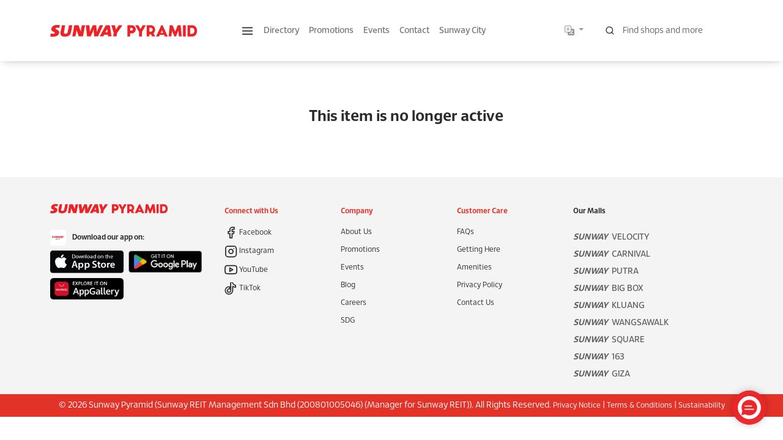

--- FILE ---
content_type: text/html; charset=utf-8
request_url: https://www.sunwaypyramid.com/directory/u-mobile-store
body_size: 19047
content:
<!doctype html>
<html lang="">
  <head>
    <meta charset="utf-8">
    <meta name="___viewport" content="width=device-width, initial-scale=1">
    <meta name="viewport" content="width=device-width, initial-scale=1, minimum-scale=1, maximum-scale=1"/>
    <title>U Mobile Store</title>
    <link rel="shortcut icon" type="image/png" href="https://www.sunwaypyramid.com/static/favicon-15258840846571-1725934739171.png"/>

    <!-- page meta-->
    <meta property="og:url" content="//www.sunwaypyramid.com/directory/u-mobile-store">
    <meta property="og:title" content="U Mobile Store">
    <meta property="og:image" content="https://www.sunwaypyramid.com/static/shops/0fe9cea33ba383583bde55e6cc3963e2/w768-crop.jpg">
    <meta property="og:description" content="Visit U Mobile store to register for new postpaid, prepaid & broadband services, perform bill payment, purchase prepaid starter packs & top-up vouchers and make service enquiry. - U Mobile Store">
    <meta property="og:type" content="website">
    <meta name="twitter:url" content="//www.sunwaypyramid.com/directory/u-mobile-store">
    <meta name="twitter:title" content="U Mobile Store">
    <meta name="twitter:image" content="https://www.sunwaypyramid.com/static/shops/0fe9cea33ba383583bde55e6cc3963e2/w768-crop.jpg">
    <meta name="twitter:description" content="Visit U Mobile store to register for new postpaid, prepaid & broadband services, perform bill payment, purchase prepaid starter packs & top-up vouchers and make service enquiry. - U Mobile Store">
    <meta name="description" content="Visit U Mobile store to register for new postpaid, prepaid & broadband services, perform bill payment, purchase prepaid starter packs & top-up vouchers and make service enquiry. - U Mobile Store">
    <meta name="title" content="U Mobile Store @ Sunway Pyramid">
    <meta name="image" content="https://www.sunwaypyramid.com/static/shops/0fe9cea33ba383583bde55e6cc3963e2/w768-crop.jpg">


    <link href="https://www.sunwaypyramid.com/static/bootstrapmin-1714629202490.css" [object Object] rel="stylesheet" data-fractal="1">
    <link href="https://www.sunwaypyramid.com/static/site.css-5d11bffe5a09bd5ae8b1.css" [object Object] rel="stylesheet" data-fractal="1">
    <link href="https://www.sunwaypyramid.com/static/swiper-bundlemin-1714629841065.css" [object Object] rel="stylesheet" data-fractal="1">
    <!-- Google Tag Manager -->
<script>
  if(window.location.hostname=='www.sunwaypyramid.com'){
    (function(w,d,s,l,i){w[l]=w[l]||[];w[l].push({'gtm.start':
new Date().getTime(),event:'gtm.js'});var f=d.getElementsByTagName(s)[0],
j=d.createElement(s),dl=l!='dataLayer'?'&l='+l:'';j.async=true;j.src=
'https://www.googletagmanager.com/gtm.js?id='+i+dl;f.parentNode.insertBefore(j,f);
})(window,document,'script','dataLayer','GTM-KKRDLS2');
  }
</script>
<!-- End Google Tag Manager -->


		 <link href="https://www.sunwaypyramid.com/static/leaflet.css-a14fa94fbd94122ffbec.css" [object Object] rel="stylesheet" data-fractal="1">
    
<script type="application/javascript" nonce="ecddecd11468487552967a72109244a2">
var _SHOP_DIRECTORY_URL  = 'https://www.sunwaypyramid.com/api/directory/live/v1/public'; 
var _AUTH_API_URL = 'https://www.sunwaypyramid.com/api/sso/api/jwt/'
var _LOGOUT_API_URL = 'https://www.sunwaypyramid.com/api/sso/logout'
var _STATS_URL = 'https://www.sunwaypyramid.com/api/stats/v1';
var _PID = 'db50e2a27a06ae7efc57ea0822e00f44';
var _PVID = 'original';
var _FLOWID = '02fLrH3S0fVLxGtyeUTGN5iTTJYOCd0p';
</script>
      

<script src="https://www.sunwaypyramid.com/static/petitevue-45ecf8c09391c8693a31.js" [object Object] type="text/javascript" data-fractal="1"></script>

  </head>
  
  <body>
    <!-- Google Tag Manager (noscript) -->
<noscript><iframe src="https://www.googletagmanager.com/ns.html?id=GTM-M54KKB7P"
height="0" width="0" style="display:none;visibility:hidden"></iframe></noscript>
<!-- End Google Tag Manager (noscript) -->

    <div id="app-wrapper" class="menu-colors">
      <div id="top-nav-bar">
  <div class="container">
    <nav class="navbar navbar-expand-lg navbar-light d-flex justify-content-between align-items-center">
      <a class="d-block d-md-none navbar-menu-icon border-0" data-bs-toggle="collapse" href="#topMegaMenu" role="button" aria-expanded="false" aria-controls="topMegaMenu"><svg xmlns="http://www.w3.org/2000/svg" width="19" height="19" viewBox="0 0 24 24" fill="none" stroke="currentColor" stroke-width="2" stroke-linecap="round" stroke-linejoin="round" class="feather feather-menu"><line x1="3" y1="12" x2="21" y2="12"></line><line x1="3" y1="6" x2="21" y2="6"></line><line x1="3" y1="18" x2="21" y2="18"></line></svg></a>
      <a class="navbar-brand" href="/">
        <img src="https://www.sunwaypyramid.com/static/pyramid-logopngori-1730968244654.png" class="home-logo home-logo-red ml-2 ml-md-4 ">
        <img src="https://www.sunwaypyramid.com/static/pyramid-logopngwhite-1730968248518.png" class="home-logo home-logo-white ml-2 ml-md-4 ">
      </a>
      <div class="collapse navbar-collapse" id="navbarSupportedContent">
        <ul class="navbar-nav w-100 justify-content-start ml-0 ms-md-5 cl-effect-4" id="cl-effect-4">

          <li class="nav-item ml-3">
            <a class="navbar-menu-icon nav-link" data-bs-toggle="collapse" href="#topMegaMenu" role="button" aria-expanded="false" aria-controls="topMegaMenu"> <svg xmlns="http://www.w3.org/2000/svg" width="19" height="19" viewBox="0 0 24 24" fill="none" stroke="currentColor" stroke-width="2" stroke-linecap="round" stroke-linejoin="round" class="feather feather-menu"><line x1="3" y1="12" x2="21" y2="12"></line><line x1="3" y1="6" x2="21" y2="6"></line><line x1="3" y1="18" x2="21" y2="18"></line></svg></a>
          </li>
          <li class="nav-item">
            <a class="nav-link" href="/directory">Directory</a>
          </li>
          <li class="nav-item ml-3">
            <a class="nav-link" href="/promotions">Promotions</a>
          </li>
          <li class="nav-item ml-3">
            <a class="nav-link" href="/events">Events</a>
          </li>
          <li class="nav-item ml-3">
            <a class="nav-link" href="/contact-us">Contact</a>
          </li>
          <li class="nav-item ml-3">
            <a class="nav-link" href="https://www.sunway.city/kualalumpur/" target="_blank">Sunway City</a>
          </li>


        </ul>
      </div>
      <a class="d-block d-md-none border-0" href="/personal" role="button">
        <svg xmlns="http://www.w3.org/2000/svg" width="19" height="19" viewBox="0 0 24 24" fill="none" stroke="currentColor" stroke-width="2" stroke-linecap="round" stroke-linejoin="round" class="d-none feather feather-menu "><path d="M20 21v-2a4 4 0 0 0-4-4H8a4 4 0 0 0-4 4v2"></path><circle cx="12" cy="7" r="4"></circle></svg>
      </a>


      <div class="dropdown language" title="Change Language">
        <button class="btn btn-outline-secondary dropdown-toggle" type="button" id="languageDropdown" data-bs-toggle="dropdown" aria-expanded="false">
          <svg xmlns="http://www.w3.org/2000/svg" width="16" height="16" fill="currentColor" class="bi bi-translate" viewBox="0 0 16 16">
            <path d="M4.545 6.714 4.11 8H3l1.862-5h1.284L8 8H6.833l-.435-1.286H4.545zm1.634-.736L5.5 3.956h-.049l-.679 2.022H6.18z"/>
            <path d="M0 2a2 2 0 0 1 2-2h7a2 2 0 0 1 2 2v3h3a2 2 0 0 1 2 2v7a2 2 0 0 1-2 2H7a2 2 0 0 1-2-2v-3H2a2 2 0 0 1-2-2V2zm2-1a1 1 0 0 0-1 1v7a1 1 0 0 0 1 1h7a1 1 0 0 0 1-1V2a1 1 0 0 0-1-1H2zm7.138 9.995c.193.301.402.583.63.846-.748.575-1.673 1.001-2.768 1.292.178.217.451.635.555.867 1.125-.359 2.08-.844 2.886-1.494.777.665 1.739 1.165 2.93 1.472.133-.254.414-.673.629-.89-1.125-.253-2.057-.694-2.82-1.284.681-.747 1.222-1.651 1.621-2.757H14V8h-3v1.047h.765c-.318.844-.74 1.546-1.272 2.13a6.066 6.066 0 0 1-.415-.492 1.988 1.988 0 0 1-.94.31z"/>
          </svg>
        </button>
        <div class="dropdown-menu dropdown-menu-end" aria-labelledby="languageDropdown">
          <h6>Change Language</h6>
          <div class="ai-note">
            <i class="bi bi-info-circle"></i> 
            Kindly note that the translation was generated using AI and may not be fully accurate. We recommend reviewing it carefully before making any decisions. Thank you!
          </div>
          <div class="d-flex flex-wrap">
             <button type="button" onclick="setLanguage('en')" class="btn mx-0 shadow-none border-0 f-medium btn-on-image btn-danger">ENG</button>
            
            <button type="button" onclick="setLanguage('ch')" class="btn mx-0 shadow-none border-0 f-medium btn-on-image btn-danger">中文</button>
            
            <button type="button" onclick="setLanguage('bm')" class="btn mx-0 shadow-none border-0 f-medium btn-on-image btn-danger">BM</button>
            
            
          </div>
        </div>
      </div>


      <form id="main-search-form" class="my-2 my-lg-0 position-relative" onsubmit="return false;">
        <svg xmlns="http://www.w3.org/2000/svg" viewBox="0 0 32 32" stroke-width="2" class="feather feather-menu feather-search mainmenu-searchicon">
          <circle cx="11" cy="11" r="8"></circle>
          <line x1="21" y1="21" x2="16.65" y2="16.65"></line>
        </svg>
        <input type="search" autocomplete="off" placeholder="Find shops and more" autosuggest="off" id="main-search-input" v-model="search.q"  @keyup="searchSuggest" v-on:keyup.13="fullPageSearch" placeholder="" class="form-control search-input shadow-none" aria-label="Search for shops, promotions and events" aria-describedby="mainsearch-input" v-on:keyup.enter="fullPageSearch">
        <div id="saarch-output" style="position:absolute" class="p-3">
          <h6 class="f-13" v-if="!search.q">Popular Categories</h6>
          <ul class="nav f-13 d-flex flex-row"  v-if="!search.q">
            <li class="nav-item me-2 mb-1"><a class="ps-0 py-1 nav-link text-secondary " href="/directory?refcode=FOOD_BEVERAGES">F&B</a></li>
            <li class="nav-item me-2 mb-1"><a class="ps-0 py-1 nav-link text-secondary " href="/directory?refcode=FASHION">Fashion</a></li>
            <li class="nav-item me-2 mb-1"><a class="ps-0 py-1 nav-link text-secondary " href="/directory?refcode=DIGITAL_LIFESTYLE" target="_blank">Digital</a></li>
          </ul>
          <div id="search_results_suggest" v-if="search && search.suggested && search.suggested.items">
            <h6 class="">${search.suggested.items && search.suggested.items.length>0?'Suggested':'There are no suggestions'}</h6>
            <ul class="list-unstyled">
              <li class="pointer pb-2" v-for="item of search.suggested.items" >
                <a v-if="item.entity_type=='shops'" :href="'/directory/'+item.slug" >${item.title}</a> 
                <a v-if="item.entity_type=='promotions'" :href="'/promotions/'+item.slug" > ${item.title}</a> 
                <a v-if="item.entity_type=='events'" :href="'/events/'+item.slug" > ${item.title}</a> 
                <a v-if="item.entity_type=='posts'" :href="'/blog/'+item.slug" > ${item.title}</a> 
              </li>
            </ul>
            <button v-if="!search.activeEntity" @click="fullPageSearch()" type="button" class="btn btn-outline-danger">
              Search more for '${search.q}'
            </button>
          </div>

          <h6 class="f-13" v-if="results && results.length>0">Results</h6>
          <ul class="nav f-13 d-flex flex-row my-3">
            <li class="nav-item me-2 mb-1" v-for="item of results">
              <a v-if="item._source.kind=='shops'" :href="'/directory/'+item._source.slug" class="ps-0 py-1 nav-link text-secondary">${item._source.title} <small><small>[${item._source.kind}]</small></small></a>
              <a v-if="item._source.kind=='events'" :href="'/events/'+item._source.slug" class="ps-0 py-1 nav-link text-secondary">${item._source.title} <small><small>[${item._source.kind}]</small></small></a>
              <a v-if="item._source.kind=='promos'" :href="'/promotions/'+item._source.slug" class="ps-0 py-1 nav-link text-secondary">${item._source.title} <small><small>[${item._source.kind}]</small></small></a>
              <a v-if="item._source.kind=='faqs'" :href="'/faq/'+item._source.slug" class="ps-0 py-1 nav-link text-secondary">${item._source.title} <small><small>[${item._source.kind}]</small></small></a>
              <a v-if="item._source.kind=='posts'" :href="'/blogs/'+item._source.slug" class="ps-0 py-1 nav-link text-secondary">${item._source.title} <small><small>[${item._source.kind}]</small></small></a>
            </li>
          </ul>
          <button v-if="search.q" @click="fullPageSearch()" type="button" class="btn btn-outline-danger">
            Search more for '${search.q}'
          </button>
        </div>
      </form>
      <a class="d-none __d-md-block border-0 ms-3" href="/personal" role="button">
        <svg xmlns="http://www.w3.org/2000/svg" width="19" height="19" viewBox="0 0 24 24" fill="none" stroke="currentColor" stroke-width="2" stroke-linecap="round" stroke-linejoin="round" class="feather feather-menu "><path d="M20 21v-2a4 4 0 0 0-4-4H8a4 4 0 0 0-4 4v2"></path><circle cx="12" cy="7" r="4"></circle></svg>

      </a>
    </nav>
  </div>

  <div class="collapse container-fluid bg-white main-links" id="topMegaMenu" >
    <div class="container">

      <div class="row my-5">
        <div class="col-12 d-none d-md-block align-right d-flex justify-content-end">
          <a class="d-block text-end nav-link" data-bs-toggle="collapse" href="#topMegaMenu" role="button" aria-expanded="false" aria-controls="topMegaMenu">
            <svg xmlns="http://www.w3.org/2000/svg" width="48" height="48" viewBox="0 0 24 24" class="feather feather-inv"><circle cx="12" cy="12" r="10"></circle><line x1="15" y1="9" x2="9" y2="15"></line><line x1="9" y1="9" x2="15" y2="15"></line></svg>
          </a>
        </div>
        <div class="col-12 col-lg-4">
          <h6 class="spacer-top"><a class="ps-0 py-1 nav-link" href="/directory">Directory</a></h6>
          <ul class="nav flex-column f-13">
            <li class="nav-item"><a class="ps-0 py-1 nav-link " href="/directory?refcode=FOOD_BEVERAGES">Food & Beverages</a></li>
            <li class="nav-item"><a class="ps-0 py-1 nav-link " href="/directory?refcode=FASHION">Fashion</a></li>
            <li class="nav-item"><a class="ps-0 py-1 nav-link " href="/directory?refcode=BEAUTY">Beauty</a></li>
            <li class="nav-item"><a class="ps-0 py-1 nav-link " href="/directory?refcode=ENTERTAINMENT">Entertainment</a></li>
          </ul>

          <h6 class="font-weight-bold spacer-top"><a class="ps-0 py-0 nav-link " href="/promotions">Promotions</a></h6>
          <h6 class="font-weight-bold spacer-top"><a class="ps-0 py-0 nav-link " href="/events">Events</a></h6>


        </div>
        <div class="col-12 col-lg-4">
          <h6 class="font-weight-bold spacer-top "><a class="ps-0 py-1 nav-link " href="/about-us">About Us</a></h6>
          <ul class="nav flex-column mt-0">
            <li class="nav-item"><a class="ps-0 py-1 nav-link " href="/getting-here">Getting Here</a></li>
            <li class="nav-item"><a class="ps-0 py-1 nav-link " href="/tourist_privileges">Tourist Privileges</a></li>
            <li class="nav-item"><a class="ps-0 py-1 nav-link " href="https://www.sunway.city/kualalumpur/" target="_blank">Sunway City</a></li>

            <li class="nav-item"><a class="ps-0 py-1 nav-link " href="/directory?refcode=AMENITIES%2FFACILITIES">Amenities</a></li>
            <li class="nav-item"><a class="ps-0 py-1 nav-link " href="/directory?refcode=SERVICES">Services</a></li>
            <li class="nav-item"><a class="ps-0 py-1 nav-link " href="/sustainable-development-goals">Sustainability Development Goals</a></li>
            <li class="nav-item"><a class="ps-0 py-1 nav-link " href="/careers">Careers</a></li>
            <li class="nav-item"><a class="ps-0 py-1 nav-link " href="/faq">FAQs</a></li>

            <li class="nav-item"><a class="ps-0 py-1 nav-link " href="/smartparking">Smart Parking</a></li>
            <li class="nav-item"><a class="ps-0 py-1 nav-link " href="/leo-cubs">Leo Cubs</a></li>


          </ul>
          <h6 class="font-weight-bold spacer-top"><a class="ps-0 py-0 nav-link " href="/blogs">Our Blog</a></h6>


        </div>
        <div class="col-12 col-lg-4">
          <h6 class="font-weight-bold spacer-top">
            <a class="ps-0 py-1 nav-link " href="/contact-us">Contact Us</a>
          </h6>
          <ul class="nav flex-column">

            <li class="nav-item"><a class="ps-0 py-1 nav-link " href="/contact-us#leasing">Leasing & Opportunities</a></li>
            <li class="nav-item"><a class="ps-0 py-1 nav-link " href="/contact-us#promotional_spaces">Promotional Spaces</a></li>
          </ul>

          <h6 class="font-weight-bold spacer-top"><span class="nav-link">Connect with Us</span></h6>
          <div class="d-flex mt-2 ">
            <div class="me-3">
              <a href="https://www.facebook.com/sunwaypyramid/" target="_blank"><svg xmlns="http://www.w3.org/2000/svg" width="24" height="24" viewBox="0 0 24 24" fill="black" stroke="black" stroke-width="2" stroke-linecap="round" stroke-linejoin="round" class="feather feather-strong"><path d="M18 2h-3a5 5 0 0 0-5 5v3H7v4h3v8h4v-8h3l1-4h-4V7a1 1 0 0 1 1-1h3z"></path></svg></a>
            </div>
            <div class="me-3">
              <a href="https://www.instagram.com/sunway_pyramid/?hl=en" target="_blank"><svg xmlns="http://www.w3.org/2000/svg" width="24" height="24" viewBox="0 0 24 24" fill="none" stroke="currentColor" stroke-width="2" stroke-linecap="round" stroke-linejoin="round" class="feather feather-strong"><rect x="2" y="2" width="20" height="20" rx="5" ry="5"></rect><path d="M16 11.37A4 4 0 1 1 12.63 8 4 4 0 0 1 16 11.37z"></path><line x1="17.5" y1="6.5" x2="17.51" y2="6.5"></line></svg></a>
            </div>
            <div class="me-3">
              <a href="https://www.youtube.com/user/SunwayPyramid97" target="_blank"><svg xmlns="http://www.w3.org/2000/svg" width="24" height="24" viewBox="0 0 24 24" fill="none" stroke="currentColor" stroke-width="2" stroke-linecap="round" stroke-linejoin="round" class="feather feather-strong"><path d="M22.54 6.42a2.78 2.78 0 0 0-1.94-2C18.88 4 12 4 12 4s-6.88 0-8.6.46a2.78 2.78 0 0 0-1.94 2A29 29 0 0 0 1 11.75a29 29 0 0 0 .46 5.33A2.78 2.78 0 0 0 3.4 19c1.72.46 8.6.46 8.6.46s6.88 0 8.6-.46a2.78 2.78 0 0 0 1.94-2 29 29 0 0 0 .46-5.25 29 29 0 0 0-.46-5.33z"></path><polygon points="9.75 15.02 15.5 11.75 9.75 8.48 9.75 15.02"></polygon></svg></a>
            </div>
            <div class="me-3">
              <a href="https://www.tiktok.com/@sunwaypyramid?lang=en">
                <svg xmlns="http://www.w3.org/2000/svg" width="24" height="24" viewBox="0 0 26 26" fill="none" stroke="currentColor" stroke-width="2" stroke-linecap="round" stroke-linejoin="round" class="feather feather-strong" style="transform: rotate(360deg);"><path d="M12.53.02C13.84 0 15.14.01 16.44 0c.08 1.53.63 3.09 1.75 4.17c1.12 1.11 2.7 1.62 4.24 1.79v4.03c-1.44-.05-2.89-.35-4.2-.97c-.57-.26-1.1-.59-1.62-.93c-.01 2.92.01 5.84-.02 8.75c-.08 1.4-.54 2.79-1.35 3.94c-1.31 1.92-3.58 3.17-5.91 3.21c-1.43.08-2.86-.31-4.08-1.03c-2.02-1.19-3.44-3.37-3.65-5.71c-.02-.5-.03-1-.01-1.49c.18-1.9 1.12-3.72 2.58-4.96c1.66-1.44 3.98-2.13 6.15-1.72c.02 1.48-.04 2.96-.04 4.44c-.99-.32-2.15-.23-3.02.37c-.63.41-1.11 1.04-1.36 1.75c-.21.51-.15 1.07-.14 1.61c.24 1.64 1.82 3.02 3.5 2.87c1.12-.01 2.19-.66 2.77-1.61c.19-.33.4-.67.41-1.06c.1-1.79.06-3.57.07-5.36c.01-4.03-.01-8.05.02-12.07z"></path></svg></a>
            </div>
          </div>

          <h6 class="font-weight-bold spacer-top"><span class="nav-link">Download our app</span></h6>
          <div class="row mt-2 mb-5 g-0">
            <div class="d-flex flex-wrap flex-md-wrap w-100 ">
              <div class="me-2 mb-2" style="width:120px">
                <a href="https://itunes.apple.com/my/app/sunway-pyramid/id530463400?mt=8" target="_blank"><img  class="img-fluid"  src="https://www.sunwaypyramid.com/static/btn-appstore-1662023690277/w768.png"  ></a>
              </div>
              <div class="me-2 mb-2" style="width:120px">
                <a href="https://play.google.com/store/apps/details?id=com.rhingle.sunway&hl=en" target="_blank"><img  class="img-fluid"  src="https://www.sunwaypyramid.com/static/googleplay-1723640021522/w768.png"  ></a>
              </div>
              <div class="me-2 mb-2" style="width:120px">
                <a href="https://appgallery5.huawei.com/#/app/C100492463" target="_blank"><img  class="img-fluid"  src="https://www.sunwaypyramid.com/static/appgallery-1662023681804/w768.png"  ></a>
              </div>
            </div>
          </div>
        </div>
      </div>
    </div>

  </div>

</div>

      <div class="page-body">
<div class="container-fluid py-50">
  <div class="container">
    <div class="row g-0   ">
      <div class="col-12 text-center">
        <div class="mt-4 ms-0 ms-md-5">
          <h1>This item is no longer active</h1>
        </div>
      </div>
    </div>
  </div>
</div>





</div><!--end of vue-app-wrapper-->

<footer class="container-fluid">
  <div class="container text-center text-md-start">
    <div class="row">
      <div class="col-12 col-lg-3 pt-3">
        <img src="https://www.sunwaypyramid.com/static/pyramid-logopngori-1730968244654.png" class="home-logo spacer-top img-fluid w-100 pe-md-5">

        <h6 class="f-bold mt-4"><img src="https://www.sunwaypyramid.com/static/fa-mobile-app-icon-1723555429689.png" height="26" class="me-2"> Download our app on:</h6>
        <div class="row mt-2 g-0">
          <div class="d-flex flex-wrap flex-md-wrap w-100 justify-content-center justify-content-md-start">
            <div class="me-2 mb-2" style="width:120px">
              <a href="https://itunes.apple.com/my/app/sunway-pyramid/id530463400?mt=8" target="_blank"><img  class="img-fluid"  src="https://www.sunwaypyramid.com/static/btn-appstore-1662023690277/w768.png"  ></a>
            </div>
            <div class="me-2 mb-2" style="width:120px">
              <a href="https://play.google.com/store/apps/details?id=com.rhingle.sunway&hl=en" target="_blank"><img  class="img-fluid"  src="https://www.sunwaypyramid.com/static/googleplay-1723640021522/w768.png"  ></a>
            </div>
            <div class="me-2 mb-2" style="width:120px">
              <a href="https://appgallery5.huawei.com/#/app/C100492463" target="_blank"><img  class="img-fluid"  src="https://www.sunwaypyramid.com/static/appgallery-1662023681804/w768.png"  ></a>
            </div>
          </div>
        </div>
      </div>
      <div class="col-12 col-lg-2 pt-4">
        <h6 class="f-bold spacer-top f-red ">Connect with Us</h6>

        <div class="mt-3 d-flex flex-column justify-content-center justify-content-md-start">
          <div class="me-3 mb-2">
            <a href="https://www.facebook.com/sunwaypyramid/" target="_blank"><svg xmlns="http://www.w3.org/2000/svg" width="24" height="24" viewBox="0 0 24 24" fill="black" stroke="black" stroke-width="2" stroke-linecap="round" stroke-linejoin="round" class="feather feather-menu"><path d="M18 2h-3a5 5 0 0 0-5 5v3H7v4h3v8h4v-8h3l1-4h-4V7a1 1 0 0 1 1-1h3z"></path></svg> Facebook</a>
          </div>
          <div class="me-3 mb-2">
            <a href="https://www.instagram.com/sunway_pyramid/?hl=en" target="_blank"><svg xmlns="http://www.w3.org/2000/svg" width="24" height="24" viewBox="0 0 24 24" fill="none" stroke="currentColor" stroke-width="2" stroke-linecap="round" stroke-linejoin="round" class="feather feather-menu"><rect x="2" y="2" width="20" height="20" rx="5" ry="5"></rect><path d="M16 11.37A4 4 0 1 1 12.63 8 4 4 0 0 1 16 11.37z"></path><line x1="17.5" y1="6.5" x2="17.51" y2="6.5"></line></svg> Instagram</a>
          </div>
          <div class="me-3 mb-2">
            <a href="https://www.youtube.com/user/SunwayPyramid97" target="_blank"><svg xmlns="http://www.w3.org/2000/svg" width="24" height="24" viewBox="0 0 24 24" fill="none" stroke="currentColor" stroke-width="2" stroke-linecap="round" stroke-linejoin="round" class="feather feather-menu"><path d="M22.54 6.42a2.78 2.78 0 0 0-1.94-2C18.88 4 12 4 12 4s-6.88 0-8.6.46a2.78 2.78 0 0 0-1.94 2A29 29 0 0 0 1 11.75a29 29 0 0 0 .46 5.33A2.78 2.78 0 0 0 3.4 19c1.72.46 8.6.46 8.6.46s6.88 0 8.6-.46a2.78 2.78 0 0 0 1.94-2 29 29 0 0 0 .46-5.25 29 29 0 0 0-.46-5.33z"></path><polygon points="9.75 15.02 15.5 11.75 9.75 8.48 9.75 15.02"></polygon></svg> YouTube</a>
          </div>
          <div class="me-3 mb-2">
            <a href="https://www.tiktok.com/@sunwaypyramid?lang=en">
              <svg xmlns="http://www.w3.org/2000/svg" width="24" height="24" viewBox="0 0 26 26" fill="none" stroke="currentColor" stroke-width="2" stroke-linecap="round" stroke-linejoin="round" class="feather feather-menu" style="transform: rotate(360deg);"><path d="M12.53.02C13.84 0 15.14.01 16.44 0c.08 1.53.63 3.09 1.75 4.17c1.12 1.11 2.7 1.62 4.24 1.79v4.03c-1.44-.05-2.89-.35-4.2-.97c-.57-.26-1.1-.59-1.62-.93c-.01 2.92.01 5.84-.02 8.75c-.08 1.4-.54 2.79-1.35 3.94c-1.31 1.92-3.58 3.17-5.91 3.21c-1.43.08-2.86-.31-4.08-1.03c-2.02-1.19-3.44-3.37-3.65-5.71c-.02-.5-.03-1-.01-1.49c.18-1.9 1.12-3.72 2.58-4.96c1.66-1.44 3.98-2.13 6.15-1.72c.02 1.48-.04 2.96-.04 4.44c-.99-.32-2.15-.23-3.02.37c-.63.41-1.11 1.04-1.36 1.75c-.21.51-.15 1.07-.14 1.61c.24 1.64 1.82 3.02 3.5 2.87c1.12-.01 2.19-.66 2.77-1.61c.19-.33.4-.67.41-1.06c.1-1.79.06-3.57.07-5.36c.01-4.03-.01-8.05.02-12.07z"></path></svg> TikTok</a>
          </div>
        </div>
      </div>

      <div class="col-12 col-lg-2 pt-4">
        <h6 class="f-bold f-red ">Company</h6>
        <ul class="nav flex-column px-0">
          <li class="nav-item"><a class="px-0 pb-1 nav-link " href="/about-us">About Us</a></li>
          <li class="nav-item"><a class="px-0 py-1 nav-link " href="/promotions">Promotions</a></li>
          <li class="nav-item"><a class="px-0 py-1 nav-link " href="/events">Events</a></li>
          <li class="nav-item"><a class="px-0 py-1 nav-link " href="/blogs">Blog</a></li>
          <li class="nav-item"><a class="px-0 py-1 nav-link " href="/careers">Careers</a></li>
          <li class="nav-item"><a class="px-0 py-1 nav-link " href="/sustainable-development-goals">SDG</a></li>
        </ul>
      </div>

      <div class="col-12 col-lg-2 pt-4">
        <h6 class="f-bold f-red ">Customer Care</h6>
        <ul class="nav flex-column px-0">
          <li class="nav-item"><a class="px-0 pb-1 nav-link " href="/faq">FAQs</a></li>
          <li class="nav-item"><a class="px-0 py-1 nav-link " href="/getting-here">Getting Here</a></li>
          <li class="nav-item"><a class="px-0 py-1 nav-link " href="/directory?refcode=AMENITIES/FACILITIES">Amenities</a></li>
          <li class="nav-item"><a class="px-0 py-1 nav-link " href="https://www.sunwaymalls.com/privacy-notice/" target="_blank">Privacy Policy</a></li>
          <li class="nav-item"><a class="px-0 py-1 nav-link " href="/contact-us">Contact Us</a></li>
        </ul>
      </div>
      <div class="col-12 col-lg-3 pt-4">
        <h6 class="f-bold spacer-top">Our Malls</h6>
        <!--
<h6 class="f-bold spacer-top">Don’t miss out any updates!</h6>

#formInline 'newsletter' 'class="needs-validation" novalidate=""'
<div class="row g-0 w-100 d-none">
<div class="col-12">
<div id="__FORMID__Cont">
<div class=" position-relative">
<input autocomplete="off" required="required" type="email" class="form-control w-100" name="email" placeholder="Your email here">

<button type="submit" class="position-absolute p-1" style="right: 0px;top:3px;background-color: transparent;border: 0px;color: black;">
<svg xmlns="http://www.w3.org/2000/svg" viewBox="0 0 24 24" class="feather feather-menu"><line x1="5" y1="12" x2="19" y2="12"></line><polyline points="12 5 19 12 12 19"></polyline></svg>
</button>

</div>
</div>
<div id="__FORMID__ResponseError" style="display:none"></div>
<div id="__FORMID__Response" style="display:none" class="alert alert-secondary border-0 rounded-0">
Thank you for signing up
</div>
</div>

</div>
/formInline-->


        <div class="d-flex mt-4">
          <div class="row sister-sites">
            <div class="col-12">
              <a href="https://www.sunwayvelocitymall.com/" target="_blank"><h5>SUNWAY</h5><h4 class="mb-2">VELOCITY</h4></a>
            </div>
            <div class="col-12">
              <a href="http://www.sunwaycarnival.com/" target="_blank"><h5>SUNWAY</h5><h4 class="mb-2">CARNIVAL</h4></a>
            </div>
            <div class="col-12">
              <a href="https://www.sunwayputramall.com/" target="_blank"><h5>SUNWAY</h5><h4 class="mb-2">PUTRA</h4></a>
            </div>
            <div class="col-12">
              <a href="https://www.sunwaybigbox.com/" target="_blank"><h5>SUNWAY</h5><h4 class="mb-2">BIG BOX</h4></a>
            </div>
            <div class="col-12">
              <a href="https://www.sunwaykluangmall.com/" target="_blank"><h5>SUNWAY</h5><h4 class="mb-2">KLUANG</h4></a>
            </div>
            <div class="col-12">
              <a href="https://www.sunwaywangsawalkmall.com/" target="_blank"><h5>SUNWAY</h5><h4 class="mb-2">WANGSAWALK</h4></a>
            </div>
            <div class="col-12">
              <a href="https://www.sunwaysquare.com/mall" target="_blank"><h5>SUNWAY</h5><h4 class="mb-2">SQUARE</h4></a>
            </div>
            
            
            <div class="col-12">
              <a href="https://www.sunway163mall.com/" target="_blank"><h5>SUNWAY</h5><h4 class="mb-2">163</h4></a>
            </div>
            <div class="col-12">
              <a href="https://www.sunwaygizamall.com/" target="_blank"><h5>SUNWAY</h5><h4 class="mb-2">GIZA </h4></a>
            </div>
            
            
          </div>
        </div>
      </div>
    </div>
  </div>
  <div class="row bg-danger p-2 mt-3 subfooter">
    <small class="col-12 text-center text-white ">
      <a class="d-inline-block px-1 text-white  d-none"  href="https://www.sunwaymalls.com/privacy-notice/" target="_blank">Privacy Notice</a>
      <a class="pr-4 text-white d-none" href="https://www.sunway.com.my/terms-and-conditions/" target="_blank">Terms & Conditions</a>
      <span>© 2026 Sunway Pyramid (Sunway REIT Management Sdn Bhd (200801005046) (Manager for Sunway REIT)). All Rights Reserved.  <a href="https://www.sunwaymalls.com/privacy-notice/" style="color: #FFFFFF;">Privacy Notice</a> | <a href="https://www.sunwaymalls.com/terms-and-conditions" style="color: #FFFFFF;">Terms & Conditions</a> | <a href="https://www.sunwaymalls.com/sustainability-efforts" style="color: #FFFFFF;">Sustainability</a></span>
    </small>
  </div>
</footer>












<script src="https://www.sunwaypyramid.com/static/jquery-js-767a77430d12bd654d8f.js" [object Object] type="text/javascript" data-fractal="1"></script>
<div class="modal fade2 d-none __modal-signup" __id="popupModalSignUp" tabindex="-1" role="dialog" aria-labelledby="popupModalSignUpLabel" aria-hidden="true">
  <div class="modal-dialog" role="document">
    <div class="modal-content">
      <div class="modal-header">
        <h5 class="modal-title" >Subscribe and enjoy</h5>
        <button type="button" class="btn-close" data-bs-dismiss="modal" aria-label="Close"></button>
      </div>
      <div class="modal-body pb-0">
        <!--#formInline 'signup_popup' 'class="needs-validation form-input-muted p-0 m-0" novalidate="" autocomplete="off"'
        <div class="row">
          <div class="col-12 ">
            <p>Join our email list and be the first to know about exciting deals, events and more!</p>
            <div class="row mt-2">
              <div class="col-12 col-md-12 form-group mb-3">
                <label for="signupform-name">Name</label>
                <input type="text" class="form-control form-control-sm" id="signupform-name" name="name" required placeholder="Full Name">
                <div class="invalid-feedback">Please fill up this field.</div>
              </div>
              <div class="col-12 col-md-12 form-group mb-3">
                <label for="signupform-email">Email</label>
                <input type="email" class="form-control form-control-sm" id="signupform-email" name="email" required placeholder="Valid email">
              </div>
              <div class="col-12 col-md-12 form-group mb-3">
                <label for="signupform-contact">Contact No</label>
                <input type="text" class="form-control form-control-sm" id="signupform-contact" name="phone" required placeholder="Contact Number">
              </div>
              <div class="lcol-12 col-md-12">
                <div class="pt-1 pb-2 row no-gutters">
                  <div class="col w-100">
                    <div id="__FORMID__ResponseError" style="display:none" class="alert alert-warning text-dark border-0 rounded-0">
                      All fields are required
                    </div>
                    <div id="__FORMID__Response" style="display:none" class="">
                      <p class="alert alert-success border-0 rounded-0">Thank you for subscribing.</p>
                      
                      <button type="button" class="btn btn-lg btn-rounded px-3 btn-block text-uppercase" data-dismiss="modal" aria-label="Close">Close</button>
                    </div>
                    <div id="__FORMID__Cont" class="form-button">
                      <div class="pb-2 font-muted mt-3">
                          By subscribing, you agree to our <a href="https://www.sunway.com.my/terms-and-conditions/" target="_blank">Terms</a> and <a href="https://www.sunwaymalls.com/privacy-notice/" target="_blank">Privacy Policy</a>.
                      </div>
                      <button type="submit" class="btn btn-danger btn-rounded px-3 btn-block text-uppercase">Subscribe</button>
                    </div>
                  </div>
                </div>
              </div>

            </div>
          </div>
        </div>

        <script>
          window["__FORMID___postFormProcess"] = function(data){
            try{
              var btn = document.getElementById('formAddChildBtn')
              if(btn){
                btn.style.display = "none"
              }
            }
            catch(e){}
          }
        </script>
        /formInline
-->
      </div>
    </div>
  </div>
</div>
<script src="https://www.sunwaypyramid.com/static/bootstrapbundlemin-1714629258337.js" [object Object] type="text/javascript" data-fractal="1"></script>
<script src="https://www.sunwaypyramid.com/static/poppermin-1714629947335.js" [object Object] type="text/javascript" data-fractal="1"></script>
<script src="https://www.sunwaypyramid.com/static/swiper-bundlemin-1714629874226.js" [object Object] type="text/javascript" data-fractal="1"></script>

<script src="https://www.sunwaypyramid.com/static/vuejs-b21b8531847604ab5f2f.js" [object Object] type="text/javascript" data-fractal="1"></script>
<script src="https://www.sunwaypyramid.com/static/axiosjs-6756d9e63b0ee00d4a85.js" [object Object] type="text/javascript" data-fractal="1"></script>
<script src="https://www.sunwaypyramid.com/static/vue-common-components.js-f765d8c32340c6e8cb05.js" [object Object] type="text/javascript" data-fractal="1"></script>
<script src="https://www.sunwaypyramid.com/static/lazysizes-6c56a43493e4528377e9.js" [object Object] type="text/javascript" data-fractal="1"></script>
<script src="https://www.sunwaypyramid.com/static/site.js-49012fc9241683c177d0.js" [object Object] type="text/javascript" data-fractal="1"></script>
<script src="https://www.sunwaypyramid.com/static/brandchatplugin-f5f4835a8ea6e8439eda.js" [object Object] type="text/javascript" data-fractal="1"></script>

<script type="module">
  //import { createApp } from "https://unpkg.com/petite-vue?module";

  function topSearch() {
    return {
      search: {q: ""},
      results: [],
      mounted() {
      },

      searchSuggest() {
        //console.log("searchSuggest")
        let kinds = 'shops,promos,events,faqs,posts'
        fetch(_SHOP_DIRECTORY_URL+'/directory/suggest/?q='+this.search.q+'&limit=7&kinds='+kinds, {
          method: 'GET', 
          headers: {
            'Content-Type': 'application/json',
          }
        })
          .then((response) => response.json())
          .then((data) => {
          this.results = data && data.hits?data.hits.map((i)=>{
            i._kind = i._index ? i._index.replace("fractals_content-","") : i._index
            i._slug_prefix = i._kind
            if(i._kind=="shops"){
              i._slug_prefix = "directory"
            }
            if(i._kind=="promos"){
              i._slug_prefix = "promotions"
            }
            if(i._kind=="posts"){
              i._slug_prefix = "blogs"
            }
            return i
          }):[]
        })
      },
      fullPageSearch: function () {
        window.location.href = "/search?q=" + encodeURIComponent(this.search.q) + '&limit=7'
      },

      $delimiters: ['${', '}'],
    }
  }
  PetiteVue.createApp(topSearch()).mount("#top-nav-bar");

  function mainSearch() {
    return {
      search: {q: ""},
      resultKinds: [],
      resultItemsForKind: {},
      results: [],
      mounted() {
        var currentUrl = window.location.pathname;
        //console.log("currentUrl", currentUrl);
        if (currentUrl == '/search' || currentUrl == '/search/') {
          var q = this.getParameterByName('q');
          if (q) {
            this.search.q = q
          }
          this.searchSuggest()
        }
      },
      dateFormat(date, format){
        var monthNames = ["January", "February", "March", "April", "May", "June", "July", "August", "September", "October", "November", "December"];

        if (!date || !format) return ''
        try {date = new Date(date)} catch (e) {
          //console.log("Filter dateFormat failed"); 
          return 
        }
        return format.replace('YYYY', date.getFullYear())
          .replace('MMM', this.padStart(monthNames[date.getMonth()], 3, ''))
          .replace('YYYY', date.getFullYear())
          .replace('DD', this.padStart(date.getDate(), 2, '0'))
      },
      padStart(val, targetLength, padString) {
        val = String(val)
        targetLength = targetLength >> 0;
        padString = String((typeof padString !== 'undefined' ? padString : ' '));
        if (val.length > targetLength) {
          return val.slice(0, targetLength);
        }
        else {
          targetLength = targetLength - val.length;
          if (targetLength > padString.length) {
            padString += padString.repeat(targetLength / padString.length); //append to original to ensure we are longer than needed
          }
          return padString.slice(0, targetLength) + String(val);
        }
      },
      getParameterByName (name, url) {
        if (!url) url = window.location.href;
        name = name.replace(/[\[\]]/g, "\\$&");
        var regex = new RegExp("[?&]" + name + "(=([^&#]*)|&|#|$)"),
            results = regex.exec(url);
        if (!results) return null;
        if (!results[2]) return '';
        return decodeURIComponent(results[2].replace(/\+/g, " "));
      },
      searchSuggest() {
        //console.log("searchSuggest")
        this.resultKinds = []
        let kinds = 'shops,promos,events,faqs,posts'
        fetch(_SHOP_DIRECTORY_URL+'/directory/suggest/?q='+this.search.q+'&limit=120&kinds='+kinds, {
          method: 'GET', 
          headers: {
            'Content-Type': 'application/json',
          }
        })
          .then((response) => response.json())
          .then((data) => {
          this.results = data && data.hits?data.hits.map((i)=>{
            i._kind = i._index.replace("fractals_content-","")
            i._slug_prefix = i._kind
            if(i._kind=="shops"){
              i._slug_prefix = "directory"
            }
            if(i._kind=="promos"){
              i._slug_prefix = "promotions"
            }
            if(i._kind=="posts"){
              i._slug_prefix = "blogs"
            }

            if(!this.resultItemsForKind[i._kind]){
              this.resultItemsForKind[i._kind] = []
            }
            this.resultItemsForKind[i._kind].push(i)

            var existing = this.resultKinds.find(function(kind){
              return i._kind == kind
            })
            if(!existing){
              this.resultKinds.push(i._kind)
            }

            return i
          }):[]
        })
      },
      fullPageSearch: function () {
        window.location.href = "/search?q=" + encodeURIComponent(this.search.q) + '&limit=120'
      },
      $delimiters: ['${', '}'],
    }
  }
  PetiteVue.createApp(mainSearch()).mount("#mainsearch-page");


  function blogsSearch() {
    return {
      directory: {
        items:[],
        total: 0,
        page: 0,
        limit: 20,
        offset: 0,
        max: false,
        filter: "",
        letter: null,
        loading: false,
        queryParams: {},
        categories: {
          refcode: "",
          category: "",
          subcategory: "",
          items: [],
          itemSelected: null
        }
      },
      categories: {},
      search: {q: ""},
      mounted() {
        this.loadCategories("blogs")
      },
      getParameterByName (name, url) {
        if (!url) url = window.location.href;
        name = name.replace(/[\[\]]/g, "\\$&");
        var regex = new RegExp("[?&]" + name + "(=([^&#]*)|&|#|$)"),
            results = regex.exec(url);
        if (!results) return null;
        if (!results[2]) return '';
        return decodeURIComponent(results[2].replace(/\+/g, " "));
      },

      sortedCats (arr) {
        //arr = arr.filter(i=>{return !i.hidden}).map((i) => {return i})
        return arr.sort(function (a, b) {
          return (a.category > b.category) ? 1 : -1
        })
      },

      loadCategories(type) {

        fetch(_SHOP_DIRECTORY_URL+'/posts/categories', {
          method: 'GET', // or 'PUT'
          headers: {
            'Content-Type': 'application/json',
          }
        })
          .then((response) => response.json())
          .then((data) => {

          this.categories = data
          this.directory.categories.items = this.sortedCats(data)
          var qCat = this.getParameterByName('refcode');
          if (qCat) {
            this.directory.categories.refcode = qCat
            var sel = this.categories.find(function (itm) {
              return itm.refcode == qCat// && !itm.hidden
            })
            if(sel){
              //console.log("sel active category", sel)
              this.directory.categories.itemSelected = sel

            }
          }
          var qCatSubs = this.getParameterByName('subsTree')
          if (qCatSubs) {
            this.directory.categories.subcategory = qCatSubs
            this.directory.filter = "&subsTree=" + this.directory.categories.subcategory
          }
          //Replicate all dir vals into promo vals as it uses same cats
          this.loadDirectory()

        })
          .catch((error) => {
          console.error('Error:', error);
        });
      },

      loadDirectory () {
        this.directory.loading = true
        this.directory.max = true //to avoid button show while loading;
        if (this.directory.page == 0) {
          this.directory.items = []
        }

        var payload = '?offset=' + this.directory.offset + '&limit=' + this.directory.limit + this.directory.filter
        if (this.directory.categories.refcode || this.directory.categories.category) {
          payload = payload + "&refcode=" + encodeURIComponent(this.directory.categories.refcode || this.directory.categories.category)
        }
        var qHiddenCat = this.getParameterByName('h_refcode');
        if (qHiddenCat || this.directory.categories.h_refcode) {
          payload = payload + "&h_refcode=" + encodeURIComponent(qHiddenCat || this.directory.categories.h_refcode)
        }
        if(Object.keys(this.directory.queryParams).length>0){
          Object.keys(this.directory.queryParams).forEach(function(itmPKey){
            payload = payload + "&" + itmPKey + "=" + this.directory.queryParams[itmPKey]
          })
        }
        if (this.directory.letter) {
          payload = payload + "&letter=" + encodeURIComponent(this.directory.letter)
        }



        fetch(_SHOP_DIRECTORY_URL+'/posts/latest'+payload, {
          method: 'GET', // or 'PUT'
          headers: {
            'Content-Type': 'application/json',
          }
        })
          .then((response) => response.json())
          .then((data) => {

          data.forEach( (itm)=> {
            this.directory.items.push(itm)
          })
          this.directory.total = data.length
          this.directory.offset = 0
          this.directory.limit = this.directory.limit
          this.directory.page++
          if (this.directory.total < this.directory.offset) {
            this.directory.max = true
          }
          else {
            this.directory.max = false
            //window.addEventListener("scroll", this.onWindScroll)
          }

          this.directory.loading = false

        })
          .catch((error) => {
          console.error('Error:', error);
        });

      },
      loadDirectoryFirstLetter(letter){
        this.directory.letter = letter
        this.directory.page = 0
        this.directory.offset = 0
        this.loadDirectory()
      },
      selectedCategory (type, val) {
        //console.log("selectedCategory PROMO", type, val, this.directory.categories.refcode,  window.location.href)
        if (val) {
          this.directory.categories.refcode = val
        }
        if (this.directory.categories.refcode) {
          window.location.href = "/" + type + "?refcode=" + encodeURIComponent(this.directory.categories.refcode)
        }
        else if (this.directory.categories.category && "undefined" != this.directory.categories.category) {
          window.location.href = "/" + type + "?category=" + encodeURIComponent(this.directory.categories.category)
        }
        else {
          window.location.href = "/" + type + ""
        }


      },
      selectedSubCategory: function (event) {
        if (this.directory.categories.subcategory && "undefined" != this.directory.categories.refcode) {
          window.location.href = "/posts?refcode=" + encodeURIComponent(this.directory.categories.refcode) + "&subsTree=" + this.directory.categories.subcategory
        }
        else {
          window.location.href = "/posts?refcode=" + encodeURIComponent(this.directory.categories.refcode)
        }
      }, 

      searchSuggest() {
        //console.log("dir searchSuggest")
      },
      fullPageSearch() {
        //console.log("fullPageSearch")
      },
      $delimiters: ['${', '}'],
    }
  }
  PetiteVue.createApp(blogsSearch()).mount("#blogs-page");

  function eventInfoModule() {
    return {
      date: null,
      $template: "#timerApp",
      timerCounter(prop) {
        this.date = prop
        //console.log("timerCounter", this.date)
      },
      $delimiters: ['${', '}'],
    }
  }
  //PetiteVue.createApp({eventInfoModule}).mount();

  function directorySearch() {
    return {
      directory: {
        items:[],
        total: 0,
        page: 0,
        limit: 20,
        offset: 0,
        max: false,
        filter: "",
        letter: null,
        loading: false,
        queryParams: {},
        categories: {
          refcode: "",
          category: "",
          subcategory: "",
          items: [],
          itemSelected: null
        }
      },
      categories: {},
      multipleSubs: [],
      search: {q: ""},
      timer:0,
      mounted() {
        this.loadCategories("shops")
      },
      getParameterByName (name, url) {
        if (!url) url = window.location.href;
        name = name.replace(/[\[\]]/g, "\\$&");
        var regex = new RegExp("[?&]" + name + "(=([^&#]*)|&|#|$)"),
            results = regex.exec(url);
        if (!results) return null;
        if (!results[2]) return '';
        return decodeURIComponent(results[2].replace(/\+/g, " "));
      },

      sortedCats (arr) {
        arr = arr.filter(i=>{return !i.hidden}).map((i) => {return i})
        return arr.sort(function (a, b) {
          return (a.title > b.title) ? 1 : -1
        })
      },

      loadCategories(type) {

        fetch(_SHOP_DIRECTORY_URL+'/category-v2/with-subs', {
          method: 'GET', // or 'PUT'
          headers: {
            'Content-Type': 'application/json',
          }
        })
          .then((response) => response.json())
          .then((data) => {

          this.categories = data
          this.directory.categories.items = this.sortedCats(data)
          var qCat = this.getParameterByName('refcode');
          if (qCat) {
            this.directory.categories.refcode = qCat
            var sel = this.categories.find(function (itm) {
              return itm.refcode == qCat// && !itm.hidden
            })
            if(sel){
              //console.log("sel active category", sel)
              this.directory.categories.itemSelected = sel

            }
          }
          var qCatSubs = this.getParameterByName('subsTree')
          if (qCatSubs) {
            this.directory.categories.subcategory = qCatSubs
            this.directory.filter = "&subsTree=" + this.directory.categories.subcategory
          }
          //Replicate all dir vals into promo vals as it uses same cats
          if (type == 'shops') {
            this.loadDirectory()
          }

        })
          .catch((error) => {
          console.error('Error:', error);
        });
      },

      loadDirectory (reset=false) {
        if(reset){
          this.directory.page = 0
          this.directory.offset = 0
          this.directory.max = false
          this.directory.items = []
        }
        this.directory.loading = true
        this.directory.max = true //to avoid button show while loading;
        if (this.directory.page == 0) {
          this.directory.items = []
        }

        var payload = '?offset=' + this.directory.offset + '&limit=' + this.directory.limit + this.directory.filter
        if (this.directory.categories.refcode || this.directory.categories.category) {
          payload = payload + "&refcode=" + encodeURIComponent(this.directory.categories.refcode || this.directory.categories.category)
        }
        var subsTree = this.getParameterByName('subsTree');
        if (subsTree) {
          payload = payload + "&subsTree=" + encodeURIComponent(subsTree)
        }
        var subslist = this.getParameterByName('subslist');
        if (subslist) {
          payload = payload + "&subslist=" + encodeURIComponent(subslist)
          this.multipleSubs = subslist.split(",")
        }
        var qHiddenCat = this.getParameterByName('h_refcode');
        if (qHiddenCat || this.directory.categories.h_refcode) {
          payload = payload + "&h_refcode=" + encodeURIComponent(qHiddenCat || this.directory.categories.h_refcode)
        }
        if(Object.keys(this.directory.queryParams).length>0){
          Object.keys(this.directory.queryParams).forEach(function(itmPKey){
            payload = payload + "&" + itmPKey + "=" + this.directory.queryParams[itmPKey]
          })
        }
        if (this.directory.letter) {
          payload = payload + "&letter=" + encodeURIComponent(this.directory.letter)
        }
        if (this.search.q) {
          payload = payload + "&q=" + encodeURIComponent(this.search.q)
        }

        fetch(_SHOP_DIRECTORY_URL+'/shops/list-paged'+payload, {
          method: 'GET', // or 'PUT'
          headers: {
            'Content-Type': 'application/json',
          }
        })
          .then((response) => response.json())
          .then((data) => {

          data['docs'].forEach( (itm)=> {
            this.directory.items.push(itm)
          })
          this.directory.total = data['total']
          this.directory.offset = data['offset'] + data['limit']
          this.directory.limit = data['limit']
          this.directory.page++
          if (this.directory.total < this.directory.offset) {
            this.directory.max = true
          }
          else {
            this.directory.max = false
            //window.addEventListener("scroll", this.onWindScroll)
          }

          this.directory.loading = false

        })
          .catch((error) => {
          console.error('Error:', error);
        });

      },
      loadDirectoryFirstLetter(letter){
        this.directory.letter = letter
        this.directory.page = 0
        this.directory.offset = 0
        this.loadDirectory()
      },

      selectedCategory (type, val) {
        //console.log("selectedCategory", type, val, this.directory.categories.refcode)
        if (val) {
          this.directory.categories.refcode = val
        }
        var NEW_STATE = _SHOP_DIRECTORY_URL.split(".com/")[0] + ".com/" + "directory?refcode=" + encodeURIComponent(this.directory.categories.refcode) 
        history.pushState(null, "Directory", NEW_STATE);


        this.directory.categories.itemSelected = this.directory.categories.items.find(i=>{return i.refcode==this.directory.categories.refcode})
        //console.log("this.directory.categories.itemSelected",this.directory.categories.itemSelected)
        this.loadDirectory(true)
        return


        if (!type) {type = 'directory'}
        if (type == 'directory') {
          if (this.directory.categories.refcode) {
            window.location.href = "/" + type + "?refcode=" + encodeURIComponent(this.directory.categories.refcode)
          }
          else if (this.directory.categories.category && "undefined" != this.directory.categories.category) {
            window.location.href = "/" + type + "?category=" + encodeURIComponent(this.directory.categories.category)
          }
          else {
            window.location.href = "/" + type + ""
          }
        }


      },
      selectedSubCategory: function (event, val) {
        if(val){
          this.directory.categories.subcategory = val
          var ex = this.multipleSubs.find(i=>{return i==val})
          if(ex){
            this.multipleSubs = this.multipleSubs.filter(i=>{return i!=val})
          }
          else{
            //force single selection only. uncomment below to suppotrt multiple:
            //this.multipleSubs.push(val)
            this.multipleSubs = [val]
          }



          //console.log("this.multipleSubs",this.multipleSubs)

          var NEW_STATE = _SHOP_DIRECTORY_URL.split(".com/")[0] + ".com/" + "directory?refcode=" + encodeURIComponent(this.directory.categories.refcode) + "&subslist=" + this.multipleSubs.join(",")
          history.pushState(null, "Directory", NEW_STATE);

          this.loadDirectory(true)

        }
        else {
          delete this.directory.categories.subcategory
          this.multipleSubs = []
          var NEW_STATE = _SHOP_DIRECTORY_URL.split(".com/")[0] + ".com/" + "directory?refcode=" + encodeURIComponent(this.directory.categories.refcode) 
          history.pushState(null, "Directory", NEW_STATE);
          this.loadDirectory(true)
          //return
          //window.location.href = "/directory?refcode=" + encodeURIComponent(this.directory.categories.refcode)
        }
        //else if (this.directory.categories.subcategory && "undefined" != this.directory.categories.refcode) {
        //  window.location.href = "/directory?refcode=" + encodeURIComponent(this.directory.categories.refcode) + "&subsTree=" + this.directory.categories.subcategory
        //}
      }, 
      searchSuggest() {
        this.directory.page = 0
        this.directory.offset = 0
        this.debounce(() => this.loadDirectory());
      },
      debounce(cb, timeout = 300){
        //console.log("debounce",this.timer)
        clearTimeout(this.timer);
        this.timer = setTimeout(() => {
          cb()
        }, timeout);
      },
      fullPageSearch() {
        //console.log("fullPageSearch")
      },
      $delimiters: ['${', '}'],
    }
  }
  PetiteVue.createApp(directorySearch()).mount("#directory-page");



  function specialsSearch() {
    return {
      directory: {
        items:[],
        total: 0,
        page: 0,
        limit: 20,
        offset: 0,
        max: false,
        filter: "",
        letter: null,
        loading: false,
        queryParams: {},
        categories: {
          refcode: "",
          category: "",
          subcategory: "",
          items: [],
          itemSelected: null
        }
      },
      categories: {},
      search: {q: ""},
      mounted() {
        this.loadCategories("promotions")
      },
      getParameterByName (name, url) {
        if (!url) url = window.location.href;
        name = name.replace(/[\[\]]/g, "\\$&");
        var regex = new RegExp("[?&]" + name + "(=([^&#]*)|&|#|$)"),
            results = regex.exec(url);
        if (!results) return null;
        if (!results[2]) return '';
        return decodeURIComponent(results[2].replace(/\+/g, " "));
      },

      sortedCats (arr) {
        arr = arr.filter(i=>{return !i.hidden}).map((i) => {return i})
        return arr.sort(function (a, b) {
          return (a.title > b.title) ? 1 : -1
        })
      },

      loadCategories(type) {

        fetch(_SHOP_DIRECTORY_URL+'/category-v2/with-subs', {
          method: 'GET', // or 'PUT'
          headers: {
            'Content-Type': 'application/json',
          }
        })
          .then((response) => response.json())
          .then((data) => {

          this.categories = data
          this.directory.categories.items = this.sortedCats(data)
          var qCat = this.getParameterByName('refcode');
          //console.log("qCat", qCat, type)
          if (qCat) {
            this.directory.categories.refcode = qCat
            var sel = this.categories.find(function (itm) {
              return itm.refcode == qCat// && !itm.hidden
            })
            if(sel){
              //console.log("sel active category", sel)
              this.directory.categories.itemSelected = sel

            }
          }
          var qCatSubs = this.getParameterByName('subsTree')
          if (qCatSubs) {
            this.directory.categories.subcategory = qCatSubs
            this.directory.filter = "&subsTree=" + this.directory.categories.subcategory
          }
          //Replicate all dir vals into promo vals as it uses same cats
          this.loadDirectory()

        })
          .catch((error) => {
          console.error('Error:', error);
        });
      },

      loadDirectory (reset = false) {
        this.directory.loading = true
        this.directory.max = true //to avoid button show while loading;
        if (this.directory.page == 0) {
          this.directory.items = []
        }
        
        if (reset) {
          this.directory.page = 0
          this.directory.offset = 0
          this.directory.max = false
          this.directory.items = []
        }
        this.directory.loading = true
        this.directory.max = true //to avoid button show while loading;
        if (this.directory.page == 0) {
          this.directory.items = []
        }
        
        
        var paramsCat = ""

        var payload = '?offset=' + this.directory.offset + '&limit=' + this.directory.limit + this.directory.filter
        if (this.directory.categories.refcode || this.directory.categories.category) {
          payload = payload + "&refcode=" + encodeURIComponent(this.directory.categories.refcode || this.directory.categories.category)
          paramsCat = encodeURIComponent(this.directory.categories.refcode || this.directory.categories.category)
        }
        var subsTree = this.getParameterByName("subsTree")
        if (subsTree) {
          payload = payload + "&subsTree=" + encodeURIComponent(subsTree)
        }
        var qHiddenCat = this.getParameterByName('h_refcode');
        if (qHiddenCat || this.directory.categories.h_refcode) {
          payload = payload + "&h_refcode=" + encodeURIComponent(qHiddenCat || this.directory.categories.h_refcode)
        }
        if(Object.keys(this.directory.queryParams).length>0){
          Object.keys(this.directory.queryParams).forEach(function(itmPKey){
            payload = payload + "&" + itmPKey + "=" + this.directory.queryParams[itmPKey]
          })
        }
        if (this.directory.letter) {
          payload = payload + "&letter=" + encodeURIComponent(this.directory.letter)
        }



        fetch(_SHOP_DIRECTORY_URL+'/promotions/lookup-category-paged'+payload, {
          method: 'GET', // or 'PUT'
          headers: {
            'Content-Type': 'application/json',
          }
        })
          .then((response) => response.json())
          .then((data) => {

          data['docs'].forEach( (itm)=> {
            this.directory.items.push(itm)
          })
          this.directory.total = data['total']
          this.directory.offset = data['offset'] + data['limit']
          this.directory.limit = data['limit']
          this.directory.page++
          if (this.directory.total < this.directory.offset) {
            this.directory.max = true
          }
          else {
            this.directory.max = false
            //window.addEventListener("scroll", this.onWindScroll)
          }

          this.directory.loading = false

        })
          .catch((error) => {
          console.error('Error:', error);
        });

      },
      loadDirectoryFirstLetter(letter){
        this.directory.letter = letter
        this.directory.page = 0
        this.directory.offset = 0
        this.loadDirectory()
      },
      selectedCategory (type, val) {
        //console.log("selectedCategory PROMO", type, val, this.directory.categories.refcode,  window.location.href)
        
        if (val) {
          this.directory.categories.refcode = val
        }
        var NEW_STATE = _SHOP_DIRECTORY_URL.split(".com/")[0] + ".com/" + "promotions?refcode=" + encodeURIComponent(this.directory.categories.refcode) 
        history.pushState(null, "Promotions", NEW_STATE);


        this.directory.categories.itemSelected = this.directory.categories.items.find(i=>{return i.refcode==this.directory.categories.refcode})
        //console.log("this.directory.categories.itemSelected",this.directory.categories.itemSelected)
        this.loadDirectory(true)
        return
        
        /////////////////////////////////////
        if (val) {
          this.directory.categories.refcode = val
        }
        if (this.directory.categories.refcode) {
          window.location.href = "/" + type + "?refcode=" + encodeURIComponent(this.directory.categories.refcode)
        }
        else if (this.directory.categories.category && "undefined" != this.directory.categories.category) {
          window.location.href = "/" + type + "?category=" + encodeURIComponent(this.directory.categories.category)
        }
        else {
          window.location.href = "/" + type + ""
        }


      },
      selectedSubCategory: function (event) {
        var NEW_STATE = _SHOP_DIRECTORY_URL.split(".com/")[0] + ".com/" + "promotions?refcode=" + encodeURIComponent(this.directory.categories.refcode) + "&subsTree=" + this.directory.categories.subcategory
        history.pushState(null, "Promotions", NEW_STATE)

        this.loadDirectory(true)

        return
        
        /////////////////////////////////
        
        if (this.directory.categories.subcategory && "undefined" != this.directory.categories.refcode) {
          window.location.href = "/promotions?refcode=" + encodeURIComponent(this.directory.categories.refcode) + "&subsTree=" + this.directory.categories.subcategory
        }
        else {
          window.location.href = "/promotions?refcode=" + encodeURIComponent(this.directory.categories.refcode)
        }
      }, 

      searchSuggest() {
        //console.log("dir searchSuggest")
      },
      fullPageSearch() {
        //console.log("fullPageSearch")
      },
      $delimiters: ['${', '}'],
    }
  }
  PetiteVue.createApp(specialsSearch()).mount("#specials-page");



  function faqsSearch() {
    return {
      directory: {
        items:[],
        total: 0,
        page: 0,
        limit: 20,
        offset: 0,
        max: false,
        filter: "",
        letter: null,
        loading: false,
        queryParams: {},
        categories: {
          refcode: "",
          category: "",
          subcategory: "",
          items: [],
          itemSelected: null
        }
      },
      categories: {},
      search: {q: ""},
      mounted() {
        this.loadCategories("shops")
      },
      getParameterByName (name, url) {
        if (!url) url = window.location.href;
        name = name.replace(/[\[\]]/g, "\\$&");
        var regex = new RegExp("[?&]" + name + "(=([^&#]*)|&|#|$)"),
            results = regex.exec(url);
        if (!results) return null;
        if (!results[2]) return '';
        return decodeURIComponent(results[2].replace(/\+/g, " "));
      },

      sortedCats (arr) {
        arr = arr.filter(i=>{return !i.hidden}).map((i) => {return i})
        return arr.sort(function (a, b) {
          return (a.title > b.title) ? 1 : -1
        })
      },

      loadCategories(type) {

        fetch(_SHOP_DIRECTORY_URL+'/category-v2/with-subs', {
          method: 'GET', // or 'PUT'
          headers: {
            'Content-Type': 'application/json',
          }
        })
          .then((response) => response.json())
          .then((data) => {

          this.categories = data
          this.directory.categories.items = this.sortedCats(data)
          var qCat = this.getParameterByName('refcode');
          //console.log("qCat", qCat, type)
          if (qCat) {
            this.directory.categories.refcode = qCat
            var sel = this.categories.find(function (itm) {
              return itm.refcode == qCat// && !itm.hidden
            })
            if(sel){
              //console.log("sel active category", sel)
              this.directory.categories.itemSelected = sel

            }
          }
          var qCatSubs = this.getParameterByName('subsTree')
          if (qCatSubs) {
            this.directory.categories.subcategory = qCatSubs
            this.directory.filter = "&subsTree=" + this.directory.categories.subcategory
          }
          //Replicate all dir vals into promo vals as it uses same cats
          if (type == 'shops') {
            this.loadDirectory()
          }

        })
          .catch((error) => {
          console.error('Error:', error);
        });
      },

      loadDirectory () {
        this.directory.loading = true
        this.directory.max = true //to avoid button show while loading;
        if (this.directory.page == 0) {
          this.directory.items = []
        }

        var payload = '?offset=' + this.directory.offset + '&limit=' + this.directory.limit + this.directory.filter
        if (this.directory.categories.refcode || this.directory.categories.category) {
          payload = payload + "&refcode=" + encodeURIComponent(this.directory.categories.refcode || this.directory.categories.category)
        }
        var qHiddenCat = this.getParameterByName('h_refcode');
        if (qHiddenCat || this.directory.categories.h_refcode) {
          payload = payload + "&h_refcode=" + encodeURIComponent(qHiddenCat || this.directory.categories.h_refcode)
        }
        if(Object.keys(this.directory.queryParams).length>0){
          Object.keys(this.directory.queryParams).forEach(function(itmPKey){
            payload = payload + "&" + itmPKey + "=" + this.directory.queryParams[itmPKey]
          })
        }
        if (this.directory.letter) {
          payload = payload + "&letter=" + encodeURIComponent(this.directory.letter)
        }



        fetch(_SHOP_DIRECTORY_URL+'/shops/list-paged'+payload, {
          method: 'GET', // or 'PUT'
          headers: {
            'Content-Type': 'application/json',
          }
        })
          .then((response) => response.json())
          .then((data) => {

          data['docs'].forEach( (itm)=> {
            this.directory.items.push(itm)
          })
          this.directory.total = data['total']
          this.directory.offset = data['offset'] + data['limit']
          this.directory.limit = data['limit']
          this.directory.page++
          if (this.directory.total < this.directory.offset) {
            this.directory.max = true
          }
          else {
            this.directory.max = false
            //window.addEventListener("scroll", this.onWindScroll)
          }

          this.directory.loading = false

        })
          .catch((error) => {
          console.error('Error:', error);
        });

      },
      loadDirectoryFirstLetter(letter){
        this.directory.letter = letter
        this.directory.page = 0
        this.directory.offset = 0
        this.loadDirectory()
      },
      selectedCategory (type, val) {
        //console.log("selectedCategory", type, val, this.directory.categories.refcode)
        if (val) {
          this.directory.categories.refcode = val
        }
        if (!type) {type = 'directory'}
        if (type == 'directory') {
          if (this.directory.categories.refcode) {
            window.location.href = "/" + type + "?refcode=" + encodeURIComponent(this.directory.categories.refcode)
          }
          else if (this.directory.categories.category && "undefined" != this.directory.categories.category) {
            window.location.href = "/" + type + "?category=" + encodeURIComponent(this.directory.categories.category)
          }
          else {
            window.location.href = "/" + type + ""
          }
        }


      },
      selectedSubCategory: function (event) {
        //'/directory/?refcode='+directory.categories.itemSelected.refcode+'&subsTree='+option.refcode

        if (this.directory.categories.subcategory && "undefined" != this.directory.categories.refcode) {
          window.location.href = "/directory?refcode=" + encodeURIComponent(this.directory.categories.refcode) + "&subsTree=" + this.directory.categories.subcategory
        }
        else {
          window.location.href = "/directory?refcode=" + encodeURIComponent(this.directory.categories.refcode)
        }
      }, 

      searchSuggest() {
        //console.log("dir searchSuggest")
      },
      fullPageSearch() {
        //console.log("fullPageSearch")
      },
      $delimiters: ['${', '}'],
    }
  }
  PetiteVue.createApp(faqsSearch()).mount("#faqs-page");

</script>
<!-- Google tag (gtag.js) <__script async src="https://www.googletagmanager.com/gtag/js?id=G-NZMHBQKBND"></__script> -->

<script>
  
  if(window.location.hostname=='www.sunwaypyramid.com'){
    
    const script = document.createElement('script');
        script.async = true;
        script.src = 'https://www.googletagmanager.com/gtag/js?id=G-NZMHBQKBND';
        document.head.appendChild(script);
    
    
    window.dataLayer = window.dataLayer || [];
    function gtag(){dataLayer.push(arguments);}
    gtag('js', new Date());

    gtag('config', 'G-NZMHBQKBND');
  }
</script>
<script src="https://www.sunwaypyramid.com/static/add-to-cal-069f35e462f2ca981c3c.js" [object Object] type="text/javascript" data-fractal="1"></script>


    
<script type="application/javascript" nonce="ecddecd11468487552967a72109244a2">
  //console.log("Loading CMS JS")
  var _TESTID = ""
  if(typeof TEST_ID != 'undefined'){
    _TESTID = TEST_ID
  } 
  function abeventh(e,elem){
    if(_TESTID==""){
      return;//no testid
    }
    var xhr = new XMLHttpRequest();
    xhr.withCredentials = true;
    xhr.open('GET', 'https://www.sunwaypyramid.com/api/stats/v1/variants?e='+e+'&v='+_PVID+'&pid='+_PID+'&fid='+_FLOWID+'&tid='+_TESTID);
    xhr.setRequestHeader("Content-Type", "application/json;charset=UTF-8");
    xhr.send();
    xhr.onload = function() {
        if(xhr.status===200){
          //console.log(xhr.response)
        }
        else{
          //console.log("failed abtest call")
        }
        if(elem && elem.href && elem.href.indexOf('javascript:')<-1 && elem.href.substr(0,1)!='#'){
          location.href = elem.href;
        }
        return true;
    };
  }; 
  function abevent(e){
    abeventh(e, null)
  }; 
  function _sub(d,id,slug){
    $("#_sub_"+id).addClass('inprogress');
    _stats(d+'/subscribe',{iid:id,slug:slug}, function(r){
      //console.log("r"+r+";")
      $("#_sub_"+id).removeClass('inprogress');
      if(r && r=="1"){//subscribed
        //console.log("subscribed")
        $("#_sub_"+id).addClass('active');
      }
      else{//unsubs
        //console.log("unsubscribed")
        $("#_sub_"+id).removeClass('active');
      }
    })
  }
  var _subsciptions = []
  function _mysub(){
    //console.log("My Subs");
    var xhr = new XMLHttpRequest();
    xhr.withCredentials = true;
    xhr.open('GET', 'https://www.sunwaypyramid.com/api/stats/v1/subscriptions');
    xhr.setRequestHeader("Content-Type", "application/json;charset=UTF-8");
    xhr.send();
    xhr.onload = function() {
        //console.log(xhr.status === 200)
        if(xhr.status===200){
          var json = JSON.parse(xhr.responseText)
          //console.log("xhr.response", json);
          for (step = 0; step < json.length; step++) {
            var t1 = json[step]
            //var getHTML = $("#"+d+"_sub_"+t1.slug).html();
            //if(getHTML && getHTML.indexOf('notext')>=0){
              //$("#_sub_"+t1.id).html('<i class="icon-heart active"></i>');
            //}
            //else{
              //$("#"+d+"_sub_"+t1.slug).html('<i class="icon-heart active"></i>FOLLOWING');
            //}
            $("#_sub_"+t1).addClass('active');
            //if(!_subsciptions[d]){_subsciptions[d]=[]}
            _subsciptions.push(t1)
          }
        }
    };
  }
  function _stats(d,att, cb){
    var utms = ""
    if(typeof att ==='object'){
      att['urlvars'] = decodeURI(location.search.substring(1))
      att['ref'] = encodeURIComponent(document.referrer) 
      if(!att.q){
        att['q'] = _searchq
      }
      if(!att.flow && _FLOWID){
        att['flow'] = _FLOWID
      }

      try{
        var langFC = window._getCookie('_plang')
        if(langFC && langFC!='en'){
          att['lang'] = langFC
        }
      }
      catch(e){}
      
      var source = window._getCookie('utm_source')||(att['urlvars']?att['urlvars']['utm_source']:null)
      var medium = window._getCookie('utm_medium')
      var campaign = window._getCookie('utm_campaign')
      if(source){
        utms=utms+"?utm_source="+source
        if(medium){
          utms=utms+"&utm_medium="+medium
        }
        if(campaign){
          utms=utms+"&utm_campaign="+campaign
        }
      }
    }
    var xhr = new XMLHttpRequest();
    xhr.withCredentials = true;
    xhr.open('POST', 'https://www.sunwaypyramid.com/api/stats/v1/'+d+utms);
    xhr.setRequestHeader("Content-Type", "application/json;charset=UTF-8");
    xhr.send(JSON.stringify(att));
    xhr.onload = function() {
        //console.log(xhr.status === 200)
        if(xhr.status===200 && cb){
          cb(xhr.response)
        }
    };
  }
  window._getCookie = function(name) {
    match = document.cookie.match(new RegExp(name + '=([^;]+)'));
    if (match) return match[1];
  }
  window._delCookie = function(name) {
    document.cookie = name + '=; path=/; expires=Thu, 01 Jan 1970 00:00:01 GMT'
  } 
  window._setCookie = function(name,value,days) {
    var expires = "";
    if (days) {
        var date = new Date();
        date.setTime(date.getTime() + (days*24*60*60*1000));
        expires = "; expires=" + date.toUTCString();
    }
    document.cookie = name + "=" + (value || "")  + expires + "; path=/";
  }
  var _searchq = window._getCookie('_searchq')
  var _searchq1 = window._delCookie('_searchq')
  //console.log("_searchq1", _searchq1);
    
  var urlvars = decodeURI(location.search.substring(1))
  if(urlvars && urlvars.indexOf('__evid')>=0 && urlvars.indexOf('__varid')>=0){
    var vars = urlvars.split("&").map(function (kv) {
      return kv.split("=", 2);
    });
    //console.log("vars",vars)
    var evidPos = vars.filter(function(itm){return itm[0]=='__evid'});
    var varidPos = vars.filter(function(itm){return itm[0]=='__varid'});
    //console.log("evidPos,varidPos",evidPos,varidPos)
    if(evidPos&&varidPos){
      //console.log("evidPos[0][1]",evidPos[0][1])
      setTimeout(function(){abevent(evidPos[0][1])},1000)
    }
  }

  function processLangChanges(_urlvars){
    if(_urlvars && _urlvars.indexOf('_plang')>=0){
      var vars = urlvars.split("&").map(function (kv) {
        return kv.split("=", 2);
      });
      var langQ = vars.filter(function(itm){return itm[0]=='_plang'});
      if(langQ){
        //console.log("langQ",langQ)
        var __now = new Date();
        __now.setTime( __now.getTime() + 1 * 1000 * 60*60 * 24 * 365 * 10 );
        document.cookie = "_plang="+langQ[0][1]+"; path=/; expires="+__now.toUTCString()
      }
    }
  }
  processLangChanges(urlvars)
  function process_utm_source(_urlvars){
    if(_urlvars && _urlvars.indexOf('utm_source')>=0){
      var vars = urlvars.split("&").map(function (kv) {
        return kv.split("=", 2);
      });
      var source = vars.filter(function(itm){return itm[0]=='utm_source'});
      var medium = vars.filter(function(itm){return itm[0]=='utm_medium'});
      var campaign = vars.filter(function(itm){return itm[0]=='utm_campaign'});
      if(source.length>0){
        document.cookie = "utm_source="+source[0][1]+"; path=/; expires="+((new Date()).setTime((new Date()).getTime()+(90*24*60*60*1000)))
      }
      if(medium.length>0){
        //console.log("medium",medium)
        document.cookie = "utm_medium="+medium[0][1]+"; path=/; expires="+((new Date()).setTime((new Date()).getTime()+(90*24*60*60*1000)))
      }
      if(campaign.length>0){
        document.cookie = "utm_campaign="+campaign[0][1]+"; path=/; expires="+((new Date()).setTime((new Date()).getTime()+(90*24*60*60*1000)))
      }
    }
  }
  process_utm_source(urlvars)

  var r = encodeURIComponent(document.referrer)  
  dtMeta = {flow:_FLOWID, pid:_PID, pvid:_PVID, ref:r, fpid:null, path:window.location.pathname, urlvars:urlvars, q:_searchq}
  try{
    var langFC = window._getCookie('_plang')
    if(langFC && langFC!='en'){
      dtMeta['lang'] = langFC
    }
  }
  catch(e){}
  
  //console.log("deleting cookie");
  
  var mapInfo = [dtMeta, {}]
  _stats('page',mapInfo)
  
  function fcmm(eventId){
    //console.log('FCMM:', eventId)
  }

  // Remove Parameter from Address Bar
  function _remsp(){
    if (window.parent.location.href.match(/stag=/)){
        if (typeof (history.pushState) != "undefined") {
            var obj = { Title: document.title, Url: window.parent.location.pathname };
            history.replaceState(obj, obj.Title, obj.Url);
        } else {
            window.parent.location = window.parent.location.pathname;
        }
    }
  }
  function postcall(url, params, cb){
    //console.log("postcall");
    var xhr = new XMLHttpRequest();
    xhr.withCredentials = true;
    xhr.open('POST', url);
    xhr.setRequestHeader("Content-Type", "application/json;charset=UTF-8");

    try{
      var langFC = window._getCookie('_plang')
      if(langFC && langFC!='en'){
        if(!params){params={}}
        params['lang'] = langFC
      }
    }
    catch(e){}
    
    xhr.send(JSON.stringify(params));
    xhr.onload = function() {
        //console.log(xhr.status === 200)
        if(xhr.status===200){
          var json = JSON.parse(xhr.responseText)
          //console.log("xhr.response", json);
          cb(json)
        }
        else{
          cb(null)
        }
    };
  }
  function formatParams( params ){
    if(!params){return ""}
    return "?" + Object
          .keys(params)
          .map(function(key){
            return key+"="+encodeURIComponent(params[key])
          })
          .join("&")
  }
  
  function getcall(endpoint, params, cb){
    var xhr = new XMLHttpRequest();
    xhr.withCredentials = true;
    
    try{
      var langFC = window._getCookie('_plang')
      if(langFC && langFC!='en'){
        if(!params){params={}}
        params['lang'] = langFC
      }
    }
    catch(e){}

    var url = endpoint + formatParams(params)
    xhr.open('GET', url);
    xhr.setRequestHeader("Content-Type", "application/json;charset=UTF-8");
    xhr.send();
    xhr.onload = function() {
        if(xhr.status===200){
          var items = JSON.parse(xhr.responseText)
          cb(items)
        }
        else{
          cb(null)
        }
    };
  }
  function formToJSON( elem ) {
	  let output = {};
	  new FormData( elem ).forEach(
	    ( value, key ) => {
	      if ( Object.prototype.hasOwnProperty.call( output, key ) ) {
	        let current = output[ key ];
	        if ( !Array.isArray( current ) ) {
	          current = output[ key ] = [ current ];
	        }
	        current.push( value ); // Add the new value to the array.
	      } else {
	        output[ key ] = value;
	      }
	    }
	  );
	  return output; 
	}
  function _submitInlineForm(formObj, formId){
    if(!formObj){
      formObj = document.getElementById(formId);    
      if(!formObj){
        //console.log("no form")
        return
      }
    }
  
    if (formObj.checkValidity() === false) {
      formObj.classList.add('was-validated');
      if(document.getElementById(formId+"ResponseError")){
        document.getElementById(formId+"ResponseError").style.display = "block"
        document.getElementById(formId+"ResponseError").classList.add("error");
        if(!document.getElementById(formId+"ResponseError").innerHTML){
          document.getElementById(formId+"ResponseError").innerHTML="Please complete all required fields"
        }                  
      }
      return false;
    }
    formObj.classList.add('was-validated');
    let fd = new FormData(formObj);
    //console.log("fd", fd)
    var data = {}
    //this does not work inIE
    for (let [key, prop] of fd) {
      if (data[key]) {
          if (Array.isArray(data[key])) {
              data[key].push(prop);
          } else {
              data[key] = [data[key], prop];
          }
      } else {
          data[key] = prop;
      }
    }
    //var data = formToJSON(formObj)
    // for(var k in fd){
    //     var input = fd[k];
    //     if (!input || !input.name || !input.value) continue;
    //     console.log("--input ", input.name, input.value)
    //     data[input.name] = input.value;  
    // }  
    if(typeof window[formId+"__preFormProcess"] != 'undefined'){
      //console.log("_preFormProcess found and preprocessing of data is on")
      data = window[formId+"__preFormProcess"](data)
    }
    else{
      //console.log("_preFormProcess is not found. no further processing done on data")
    }
    var url = formObj.action
    //console.log("postingurl", url)
    postcall(url, data, function(json) {
      //console.log("json response", json)
      if(json=='Success'){
        if(document.getElementById(formId+"ResponseError")){
          document.getElementById(formId+"ResponseError").style.display = "none"
        }
        if(document.getElementById(formId+"Cont")){
          document.getElementById(formId+"Cont").style.display = "none"
        }
        if(document.getElementById(formId+"Response")){
          document.getElementById(formId+"Response").classList.add("valid");
          document.getElementById(formId+"Response").style.display = "block"
          if(!document.getElementById(formId+"Response").innerHTML){
            document.getElementById(formId+"Response").innerHTML="Thank you for your submitting the form."
          }
          if(typeof window[formId+"_postFormProcess"] != 'undefined'){
            //console.log("_postFormProcess found and postprocessing of data/results is on")
            var targetDiv = document.getElementById(formId+"Response")
            window[formId+"_postFormProcess"](targetDiv, data)
          }
          else{
            //console.log("_postFormProcess is not found. no further postprocessing done on data")
          }
        }
      }
      else{
        if(document.getElementById(formId+"ResponseError")){
          document.getElementById(formId+"ResponseError").style.display = "block"
          document.getElementById(formId+"ResponseError").classList.add("error");
          if(!document.getElementById(formId+"ResponseError").innerHTML){
            document.getElementById(formId+"ResponseError").innerHTML="There was error processing the form<br>"+(json['message']?json['message']:json)
          }
        }
        if(document.getElementById(formId+"Response")){
          //document.getElementById(formId+"Response").style.display = "block"
          //document.getElementById(formId+"Response").classList.add("error");
          //document.getElementById(formId+"Response").innerHTML="There was error processing the form<br>"+(json['message']?json['message']:json)
        }
      }
    });
    return false;
  }
</script>
      
<nav class="mobile-footer-menu px-3 navbar sticky-bottom bg-white d-block d-md-none">
  <ul class="nav nav-pills nav-justified justify-content-center">
    <li class="nav-item">
      <a class="nav-link active" aria-current="page" href="/directory">
        <img  class="img-fluid"  src="https://www.sunwaypyramid.com/static/lion-head-1663484264697/w768.png"  >
        <label>Directory</label>
      </a>
    </li>
    
    <li class="nav-item">
      <a class="nav-link" href="/promotions">
        <img  class="img-fluid"  src="https://www.sunwaypyramid.com/static/group-3847-1663484317387/w768.png"  >
        <label>Promotions</label>
      </a>
    </li>
    <li class="nav-item">
      <a class="nav-link" href="/events">
        <img  class="img-fluid"  src="https://www.sunwaypyramid.com/static/group-3846-1663484310969/w768.png"  >
        <label>Events</label>
      </a>
    </li>
    <li class="nav-item">
      <a class="nav-link" href="/contact-us">
        <img  class="img-fluid"  src="https://www.sunwaypyramid.com/static/group-3844-1663484305782/w768.png"  >
        <label>Contact</label>
      </a>
    </li>
    <li class="nav-item">
      <a class="nav-link" href="/contact-us">
        
        <label></label>
      </a>
    </li>
  </ul>
</nav>
<script src="https://www.sunwaypyramid.com/static/leafletjs-931d13c830dfffc7aa38.js" [object Object] type="text/javascript" data-fractal="1"></script>
<script src="https://www.sunwaypyramid.com/static/shop-map-js-44b9a42c9ff3cea93458.js" [object Object] type="text/javascript" data-fractal="1"></script>
</body>
</html>
<!--live render in 81.07692ms -->

--- FILE ---
content_type: application/javascript; charset=UTF-8
request_url: https://www.sunwaypyramid.com/static/axiosjs-6756d9e63b0ee00d4a85.js
body_size: 41376
content:
!function(e,t){"object"==typeof exports&&"undefined"!=typeof module?module.exports=t():"function"==typeof define&&define.amd?define(t):(e="undefined"!=typeof globalThis?globalThis:e||self).axios=t()}(this,(function(){"use strict";function e(e,t){var r=Object.keys(e);if(Object.getOwnPropertySymbols){var n=Object.getOwnPropertySymbols(e);t&&(n=n.filter((function(t){return Object.getOwnPropertyDescriptor(e,t).enumerable}))),r.push.apply(r,n)}return r}function t(t){for(var r=1;r<arguments.length;r++){var n=null!=arguments[r]?arguments[r]:{};r%2?e(Object(n),!0).forEach((function(e){c(t,e,n[e])})):Object.getOwnPropertyDescriptors?Object.defineProperties(t,Object.getOwnPropertyDescriptors(n)):e(Object(n)).forEach((function(e){Object.defineProperty(t,e,Object.getOwnPropertyDescriptor(n,e))}))}return t}function r(){r=function(){return t};var e,t={},n=Object.prototype,o=n.hasOwnProperty,i=Object.defineProperty||function(e,t,r){e[t]=r.value},a="function"==typeof Symbol?Symbol:{},s=a.iterator||"@@iterator",u=a.asyncIterator||"@@asyncIterator",c=a.toStringTag||"@@toStringTag";function f(e,t,r){return Object.defineProperty(e,t,{value:r,enumerable:!0,configurable:!0,writable:!0}),e[t]}try{f({},"")}catch(e){f=function(e,t,r){return e[t]=r}}function l(e,t,r,n){var o=t&&t.prototype instanceof m?t:m,a=Object.create(o.prototype),s=new N(n||[]);return i(a,"_invoke",{value:A(e,r,s)}),a}function h(e,t,r){try{return{type:"normal",arg:e.call(t,r)}}catch(e){return{type:"throw",arg:e}}}t.wrap=l;var p="suspendedStart",d="executing",y="completed",v={};function m(){}function g(){}function b(){}var w={};f(w,s,(function(){return this}));var E=Object.getPrototypeOf,O=E&&E(E(k([])));O&&O!==n&&o.call(O,s)&&(w=O);var S=b.prototype=m.prototype=Object.create(w);function j(e){["next","throw","return"].forEach((function(t){f(e,t,(function(e){return this._invoke(t,e)}))}))}function R(e,t){function r(n,i,a,s){var u=h(e[n],e,i);if("throw"!==u.type){var c=u.arg,f=c.value;return f&&"object"==typeof f&&o.call(f,"__await")?t.resolve(f.__await).then((function(e){r("next",e,a,s)}),(function(e){r("throw",e,a,s)})):t.resolve(f).then((function(e){c.value=e,a(c)}),(function(e){return r("throw",e,a,s)}))}s(u.arg)}var n;i(this,"_invoke",{value:function(e,o){function i(){return new t((function(t,n){r(e,o,t,n)}))}return n=n?n.then(i,i):i()}})}function A(t,r,n){var o=p;return function(i,a){if(o===d)throw new Error("Generator is already running");if(o===y){if("throw"===i)throw a;return{value:e,done:!0}}for(n.method=i,n.arg=a;;){var s=n.delegate;if(s){var u=T(s,n);if(u){if(u===v)continue;return u}}if("next"===n.method)n.sent=n._sent=n.arg;else if("throw"===n.method){if(o===p)throw o=y,n.arg;n.dispatchException(n.arg)}else"return"===n.method&&n.abrupt("return",n.arg);o=d;var c=h(t,r,n);if("normal"===c.type){if(o=n.done?y:"suspendedYield",c.arg===v)continue;return{value:c.arg,done:n.done}}"throw"===c.type&&(o=y,n.method="throw",n.arg=c.arg)}}}function T(t,r){var n=r.method,o=t.iterator[n];if(o===e)return r.delegate=null,"throw"===n&&t.iterator.return&&(r.method="return",r.arg=e,T(t,r),"throw"===r.method)||"return"!==n&&(r.method="throw",r.arg=new TypeError("The iterator does not provide a '"+n+"' method")),v;var i=h(o,t.iterator,r.arg);if("throw"===i.type)return r.method="throw",r.arg=i.arg,r.delegate=null,v;var a=i.arg;return a?a.done?(r[t.resultName]=a.value,r.next=t.nextLoc,"return"!==r.method&&(r.method="next",r.arg=e),r.delegate=null,v):a:(r.method="throw",r.arg=new TypeError("iterator result is not an object"),r.delegate=null,v)}function x(e){var t={tryLoc:e[0]};1 in e&&(t.catchLoc=e[1]),2 in e&&(t.finallyLoc=e[2],t.afterLoc=e[3]),this.tryEntries.push(t)}function P(e){var t=e.completion||{};t.type="normal",delete t.arg,e.completion=t}function N(e){this.tryEntries=[{tryLoc:"root"}],e.forEach(x,this),this.reset(!0)}function k(t){if(t||""===t){var r=t[s];if(r)return r.call(t);if("function"==typeof t.next)return t;if(!isNaN(t.length)){var n=-1,i=function r(){for(;++n<t.length;)if(o.call(t,n))return r.value=t[n],r.done=!1,r;return r.value=e,r.done=!0,r};return i.next=i}}throw new TypeError(typeof t+" is not iterable")}return g.prototype=b,i(S,"constructor",{value:b,configurable:!0}),i(b,"constructor",{value:g,configurable:!0}),g.displayName=f(b,c,"GeneratorFunction"),t.isGeneratorFunction=function(e){var t="function"==typeof e&&e.constructor;return!!t&&(t===g||"GeneratorFunction"===(t.displayName||t.name))},t.mark=function(e){return Object.setPrototypeOf?Object.setPrototypeOf(e,b):(e.__proto__=b,f(e,c,"GeneratorFunction")),e.prototype=Object.create(S),e},t.awrap=function(e){return{__await:e}},j(R.prototype),f(R.prototype,u,(function(){return this})),t.AsyncIterator=R,t.async=function(e,r,n,o,i){void 0===i&&(i=Promise);var a=new R(l(e,r,n,o),i);return t.isGeneratorFunction(r)?a:a.next().then((function(e){return e.done?e.value:a.next()}))},j(S),f(S,c,"Generator"),f(S,s,(function(){return this})),f(S,"toString",(function(){return"[object Generator]"})),t.keys=function(e){var t=Object(e),r=[];for(var n in t)r.push(n);return r.reverse(),function e(){for(;r.length;){var n=r.pop();if(n in t)return e.value=n,e.done=!1,e}return e.done=!0,e}},t.values=k,N.prototype={constructor:N,reset:function(t){if(this.prev=0,this.next=0,this.sent=this._sent=e,this.done=!1,this.delegate=null,this.method="next",this.arg=e,this.tryEntries.forEach(P),!t)for(var r in this)"t"===r.charAt(0)&&o.call(this,r)&&!isNaN(+r.slice(1))&&(this[r]=e)},stop:function(){this.done=!0;var e=this.tryEntries[0].completion;if("throw"===e.type)throw e.arg;return this.rval},dispatchException:function(t){if(this.done)throw t;var r=this;function n(n,o){return s.type="throw",s.arg=t,r.next=n,o&&(r.method="next",r.arg=e),!!o}for(var i=this.tryEntries.length-1;i>=0;--i){var a=this.tryEntries[i],s=a.completion;if("root"===a.tryLoc)return n("end");if(a.tryLoc<=this.prev){var u=o.call(a,"catchLoc"),c=o.call(a,"finallyLoc");if(u&&c){if(this.prev<a.catchLoc)return n(a.catchLoc,!0);if(this.prev<a.finallyLoc)return n(a.finallyLoc)}else if(u){if(this.prev<a.catchLoc)return n(a.catchLoc,!0)}else{if(!c)throw new Error("try statement without catch or finally");if(this.prev<a.finallyLoc)return n(a.finallyLoc)}}}},abrupt:function(e,t){for(var r=this.tryEntries.length-1;r>=0;--r){var n=this.tryEntries[r];if(n.tryLoc<=this.prev&&o.call(n,"finallyLoc")&&this.prev<n.finallyLoc){var i=n;break}}i&&("break"===e||"continue"===e)&&i.tryLoc<=t&&t<=i.finallyLoc&&(i=null);var a=i?i.completion:{};return a.type=e,a.arg=t,i?(this.method="next",this.next=i.finallyLoc,v):this.complete(a)},complete:function(e,t){if("throw"===e.type)throw e.arg;return"break"===e.type||"continue"===e.type?this.next=e.arg:"return"===e.type?(this.rval=this.arg=e.arg,this.method="return",this.next="end"):"normal"===e.type&&t&&(this.next=t),v},finish:function(e){for(var t=this.tryEntries.length-1;t>=0;--t){var r=this.tryEntries[t];if(r.finallyLoc===e)return this.complete(r.completion,r.afterLoc),P(r),v}},catch:function(e){for(var t=this.tryEntries.length-1;t>=0;--t){var r=this.tryEntries[t];if(r.tryLoc===e){var n=r.completion;if("throw"===n.type){var o=n.arg;P(r)}return o}}throw new Error("illegal catch attempt")},delegateYield:function(t,r,n){return this.delegate={iterator:k(t),resultName:r,nextLoc:n},"next"===this.method&&(this.arg=e),v}},t}function n(e){var t=function(e,t){if("object"!=typeof e||!e)return e;var r=e[Symbol.toPrimitive];if(void 0!==r){var n=r.call(e,"string");if("object"!=typeof n)return n;throw new TypeError("@@toPrimitive must return a primitive value.")}return String(e)}(e);return"symbol"==typeof t?t:String(t)}function o(e){return o="function"==typeof Symbol&&"symbol"==typeof Symbol.iterator?function(e){return typeof e}:function(e){return e&&"function"==typeof Symbol&&e.constructor===Symbol&&e!==Symbol.prototype?"symbol":typeof e},o(e)}function i(e,t,r,n,o,i,a){try{var s=e[i](a),u=s.value}catch(e){return void r(e)}s.done?t(u):Promise.resolve(u).then(n,o)}function a(e,t){if(!(e instanceof t))throw new TypeError("Cannot call a class as a function")}function s(e,t){for(var r=0;r<t.length;r++){var o=t[r];o.enumerable=o.enumerable||!1,o.configurable=!0,"value"in o&&(o.writable=!0),Object.defineProperty(e,n(o.key),o)}}function u(e,t,r){return t&&s(e.prototype,t),r&&s(e,r),Object.defineProperty(e,"prototype",{writable:!1}),e}function c(e,t,r){return(t=n(t))in e?Object.defineProperty(e,t,{value:r,enumerable:!0,configurable:!0,writable:!0}):e[t]=r,e}function f(e,t){return h(e)||function(e,t){var r=null==e?null:"undefined"!=typeof Symbol&&e[Symbol.iterator]||e["@@iterator"];if(null!=r){var n,o,i,a,s=[],u=!0,c=!1;try{if(i=(r=r.call(e)).next,0===t){if(Object(r)!==r)return;u=!1}else for(;!(u=(n=i.call(r)).done)&&(s.push(n.value),s.length!==t);u=!0);}catch(e){c=!0,o=e}finally{try{if(!u&&null!=r.return&&(a=r.return(),Object(a)!==a))return}finally{if(c)throw o}}return s}}(e,t)||d(e,t)||v()}function l(e){return function(e){if(Array.isArray(e))return y(e)}(e)||p(e)||d(e)||function(){throw new TypeError("Invalid attempt to spread non-iterable instance.\nIn order to be iterable, non-array objects must have a [Symbol.iterator]() method.")}()}function h(e){if(Array.isArray(e))return e}function p(e){if("undefined"!=typeof Symbol&&null!=e[Symbol.iterator]||null!=e["@@iterator"])return Array.from(e)}function d(e,t){if(e){if("string"==typeof e)return y(e,t);var r=Object.prototype.toString.call(e).slice(8,-1);return"Object"===r&&e.constructor&&(r=e.constructor.name),"Map"===r||"Set"===r?Array.from(e):"Arguments"===r||/^(?:Ui|I)nt(?:8|16|32)(?:Clamped)?Array$/.test(r)?y(e,t):void 0}}function y(e,t){(null==t||t>e.length)&&(t=e.length);for(var r=0,n=new Array(t);r<t;r++)n[r]=e[r];return n}function v(){throw new TypeError("Invalid attempt to destructure non-iterable instance.\nIn order to be iterable, non-array objects must have a [Symbol.iterator]() method.")}function m(e,t){return function(){return e.apply(t,arguments)}}var g,b=Object.prototype.toString,w=Object.getPrototypeOf,E=(g=Object.create(null),function(e){var t=b.call(e);return g[t]||(g[t]=t.slice(8,-1).toLowerCase())}),O=function(e){return e=e.toLowerCase(),function(t){return E(t)===e}},S=function(e){return function(t){return o(t)===e}},j=Array.isArray,R=S("undefined"),A=O("ArrayBuffer"),T=S("string"),x=S("function"),P=S("number"),N=function(e){return null!==e&&"object"===o(e)},k=function(e){if("object"!==E(e))return!1;var t=w(e);return!(null!==t&&t!==Object.prototype&&null!==Object.getPrototypeOf(t)||Symbol.toStringTag in e||Symbol.iterator in e)},_=O("Date"),L=O("File"),C=O("Blob"),F=O("FileList"),U=O("URLSearchParams");function D(e,t){var r,n,i=(arguments.length>2&&void 0!==arguments[2]?arguments[2]:{}).allOwnKeys,a=void 0!==i&&i;if(null!=e)if("object"!==o(e)&&(e=[e]),j(e))for(r=0,n=e.length;r<n;r++)t.call(null,e[r],r,e);else{var s,u=a?Object.getOwnPropertyNames(e):Object.keys(e),c=u.length;for(r=0;r<c;r++)s=u[r],t.call(null,e[s],s,e)}}function B(e,t){t=t.toLowerCase();for(var r,n=Object.keys(e),o=n.length;o-- >0;)if(t===(r=n[o]).toLowerCase())return r;return null}var I,q="undefined"!=typeof globalThis?globalThis:"undefined"!=typeof self?self:"undefined"!=typeof window?window:global,z=function(e){return!R(e)&&e!==q},M=(I="undefined"!=typeof Uint8Array&&w(Uint8Array),function(e){return I&&e instanceof I}),H=O("HTMLFormElement"),J=function(e){var t=Object.prototype.hasOwnProperty;return function(e,r){return t.call(e,r)}}(),G=O("RegExp"),W=function(e,t){var r=Object.getOwnPropertyDescriptors(e),n={};D(r,(function(r,o){var i;!1!==(i=t(r,o,e))&&(n[o]=i||r)})),Object.defineProperties(e,n)},K="abcdefghijklmnopqrstuvwxyz",V="0123456789",X={DIGIT:V,ALPHA:K,ALPHA_DIGIT:K+K.toUpperCase()+V},$=O("AsyncFunction"),Q={isArray:j,isArrayBuffer:A,isBuffer:function(e){return null!==e&&!R(e)&&null!==e.constructor&&!R(e.constructor)&&x(e.constructor.isBuffer)&&e.constructor.isBuffer(e)},isFormData:function(e){var t;return e&&("function"==typeof FormData&&e instanceof FormData||x(e.append)&&("formdata"===(t=E(e))||"object"===t&&x(e.toString)&&"[object FormData]"===e.toString()))},isArrayBufferView:function(e){return"undefined"!=typeof ArrayBuffer&&ArrayBuffer.isView?ArrayBuffer.isView(e):e&&e.buffer&&A(e.buffer)},isString:T,isNumber:P,isBoolean:function(e){return!0===e||!1===e},isObject:N,isPlainObject:k,isUndefined:R,isDate:_,isFile:L,isBlob:C,isRegExp:G,isFunction:x,isStream:function(e){return N(e)&&x(e.pipe)},isURLSearchParams:U,isTypedArray:M,isFileList:F,forEach:D,merge:function e(){for(var t=(z(this)&&this||{}).caseless,r={},n=function(n,o){var i=t&&B(r,o)||o;k(r[i])&&k(n)?r[i]=e(r[i],n):k(n)?r[i]=e({},n):j(n)?r[i]=n.slice():r[i]=n},o=0,i=arguments.length;o<i;o++)arguments[o]&&D(arguments[o],n);return r},extend:function(e,t,r){return D(t,(function(t,n){r&&x(t)?e[n]=m(t,r):e[n]=t}),{allOwnKeys:(arguments.length>3&&void 0!==arguments[3]?arguments[3]:{}).allOwnKeys}),e},trim:function(e){return e.trim?e.trim():e.replace(/^[\s\uFEFF\xA0]+|[\s\uFEFF\xA0]+$/g,"")},stripBOM:function(e){return 65279===e.charCodeAt(0)&&(e=e.slice(1)),e},inherits:function(e,t,r,n){e.prototype=Object.create(t.prototype,n),e.prototype.constructor=e,Object.defineProperty(e,"super",{value:t.prototype}),r&&Object.assign(e.prototype,r)},toFlatObject:function(e,t,r,n){var o,i,a,s={};if(t=t||{},null==e)return t;do{for(i=(o=Object.getOwnPropertyNames(e)).length;i-- >0;)a=o[i],n&&!n(a,e,t)||s[a]||(t[a]=e[a],s[a]=!0);e=!1!==r&&w(e)}while(e&&(!r||r(e,t))&&e!==Object.prototype);return t},kindOf:E,kindOfTest:O,endsWith:function(e,t,r){e=String(e),(void 0===r||r>e.length)&&(r=e.length),r-=t.length;var n=e.indexOf(t,r);return-1!==n&&n===r},toArray:function(e){if(!e)return null;if(j(e))return e;var t=e.length;if(!P(t))return null;for(var r=new Array(t);t-- >0;)r[t]=e[t];return r},forEachEntry:function(e,t){for(var r,n=(e&&e[Symbol.iterator]).call(e);(r=n.next())&&!r.done;){var o=r.value;t.call(e,o[0],o[1])}},matchAll:function(e,t){for(var r,n=[];null!==(r=e.exec(t));)n.push(r);return n},isHTMLForm:H,hasOwnProperty:J,hasOwnProp:J,reduceDescriptors:W,freezeMethods:function(e){W(e,(function(t,r){if(x(e)&&-1!==["arguments","caller","callee"].indexOf(r))return!1;var n=e[r];x(n)&&(t.enumerable=!1,"writable"in t?t.writable=!1:t.set||(t.set=function(){throw Error("Can not rewrite read-only method '"+r+"'")}))}))},toObjectSet:function(e,t){var r={},n=function(e){e.forEach((function(e){r[e]=!0}))};return j(e)?n(e):n(String(e).split(t)),r},toCamelCase:function(e){return e.toLowerCase().replace(/[-_\s]([a-z\d])(\w*)/g,(function(e,t,r){return t.toUpperCase()+r}))},noop:function(){},toFiniteNumber:function(e,t){return e=+e,Number.isFinite(e)?e:t},findKey:B,global:q,isContextDefined:z,ALPHABET:X,generateString:function(){for(var e=arguments.length>0&&void 0!==arguments[0]?arguments[0]:16,t=arguments.length>1&&void 0!==arguments[1]?arguments[1]:X.ALPHA_DIGIT,r="",n=t.length;e--;)r+=t[Math.random()*n|0];return r},isSpecCompliantForm:function(e){return!!(e&&x(e.append)&&"FormData"===e[Symbol.toStringTag]&&e[Symbol.iterator])},toJSONObject:function(e){var t=new Array(10);return function e(r,n){if(N(r)){if(t.indexOf(r)>=0)return;if(!("toJSON"in r)){t[n]=r;var o=j(r)?[]:{};return D(r,(function(t,r){var i=e(t,n+1);!R(i)&&(o[r]=i)})),t[n]=void 0,o}}return r}(e,0)},isAsyncFn:$,isThenable:function(e){return e&&(N(e)||x(e))&&x(e.then)&&x(e.catch)}};function Y(e,t,r,n,o){Error.call(this),Error.captureStackTrace?Error.captureStackTrace(this,this.constructor):this.stack=(new Error).stack,this.message=e,this.name="AxiosError",t&&(this.code=t),r&&(this.config=r),n&&(this.request=n),o&&(this.response=o)}Q.inherits(Y,Error,{toJSON:function(){return{message:this.message,name:this.name,description:this.description,number:this.number,fileName:this.fileName,lineNumber:this.lineNumber,columnNumber:this.columnNumber,stack:this.stack,config:Q.toJSONObject(this.config),code:this.code,status:this.response&&this.response.status?this.response.status:null}}});var Z=Y.prototype,ee={};function te(e){return Q.isPlainObject(e)||Q.isArray(e)}function re(e){return Q.endsWith(e,"[]")?e.slice(0,-2):e}function ne(e,t,r){return e?e.concat(t).map((function(e,t){return e=re(e),!r&&t?"["+e+"]":e})).join(r?".":""):t}["ERR_BAD_OPTION_VALUE","ERR_BAD_OPTION","ECONNABORTED","ETIMEDOUT","ERR_NETWORK","ERR_FR_TOO_MANY_REDIRECTS","ERR_DEPRECATED","ERR_BAD_RESPONSE","ERR_BAD_REQUEST","ERR_CANCELED","ERR_NOT_SUPPORT","ERR_INVALID_URL"].forEach((function(e){ee[e]={value:e}})),Object.defineProperties(Y,ee),Object.defineProperty(Z,"isAxiosError",{value:!0}),Y.from=function(e,t,r,n,o,i){var a=Object.create(Z);return Q.toFlatObject(e,a,(function(e){return e!==Error.prototype}),(function(e){return"isAxiosError"!==e})),Y.call(a,e.message,t,r,n,o),a.cause=e,a.name=e.name,i&&Object.assign(a,i),a};var oe=Q.toFlatObject(Q,{},null,(function(e){return/^is[A-Z]/.test(e)}));function ie(e,t,r){if(!Q.isObject(e))throw new TypeError("target must be an object");t=t||new FormData;var n=(r=Q.toFlatObject(r,{metaTokens:!0,dots:!1,indexes:!1},!1,(function(e,t){return!Q.isUndefined(t[e])}))).metaTokens,i=r.visitor||f,a=r.dots,s=r.indexes,u=(r.Blob||"undefined"!=typeof Blob&&Blob)&&Q.isSpecCompliantForm(t);if(!Q.isFunction(i))throw new TypeError("visitor must be a function");function c(e){if(null===e)return"";if(Q.isDate(e))return e.toISOString();if(!u&&Q.isBlob(e))throw new Y("Blob is not supported. Use a Buffer instead.");return Q.isArrayBuffer(e)||Q.isTypedArray(e)?u&&"function"==typeof Blob?new Blob([e]):Buffer.from(e):e}function f(e,r,i){var u=e;if(e&&!i&&"object"===o(e))if(Q.endsWith(r,"{}"))r=n?r:r.slice(0,-2),e=JSON.stringify(e);else if(Q.isArray(e)&&function(e){return Q.isArray(e)&&!e.some(te)}(e)||(Q.isFileList(e)||Q.endsWith(r,"[]"))&&(u=Q.toArray(e)))return r=re(r),u.forEach((function(e,n){!Q.isUndefined(e)&&null!==e&&t.append(!0===s?ne([r],n,a):null===s?r:r+"[]",c(e))})),!1;return!!te(e)||(t.append(ne(i,r,a),c(e)),!1)}var l=[],h=Object.assign(oe,{defaultVisitor:f,convertValue:c,isVisitable:te});if(!Q.isObject(e))throw new TypeError("data must be an object");return function e(r,n){if(!Q.isUndefined(r)){if(-1!==l.indexOf(r))throw Error("Circular reference detected in "+n.join("."));l.push(r),Q.forEach(r,(function(r,o){!0===(!(Q.isUndefined(r)||null===r)&&i.call(t,r,Q.isString(o)?o.trim():o,n,h))&&e(r,n?n.concat(o):[o])})),l.pop()}}(e),t}function ae(e){var t={"!":"%21","'":"%27","(":"%28",")":"%29","~":"%7E","%20":"+","%00":"\0"};return encodeURIComponent(e).replace(/[!'()~]|%20|%00/g,(function(e){return t[e]}))}function se(e,t){this._pairs=[],e&&ie(e,this,t)}var ue=se.prototype;function ce(e){return encodeURIComponent(e).replace(/%3A/gi,":").replace(/%24/g,"$").replace(/%2C/gi,",").replace(/%20/g,"+").replace(/%5B/gi,"[").replace(/%5D/gi,"]")}function fe(e,t,r){if(!t)return e;var n,o=r&&r.encode||ce,i=r&&r.serialize;if(n=i?i(t,r):Q.isURLSearchParams(t)?t.toString():new se(t,r).toString(o)){var a=e.indexOf("#");-1!==a&&(e=e.slice(0,a)),e+=(-1===e.indexOf("?")?"?":"&")+n}return e}ue.append=function(e,t){this._pairs.push([e,t])},ue.toString=function(e){var t=e?function(t){return e.call(this,t,ae)}:ae;return this._pairs.map((function(e){return t(e[0])+"="+t(e[1])}),"").join("&")};var le,he=function(){function e(){a(this,e),this.handlers=[]}return u(e,[{key:"use",value:function(e,t,r){return this.handlers.push({fulfilled:e,rejected:t,synchronous:!!r&&r.synchronous,runWhen:r?r.runWhen:null}),this.handlers.length-1}},{key:"eject",value:function(e){this.handlers[e]&&(this.handlers[e]=null)}},{key:"clear",value:function(){this.handlers&&(this.handlers=[])}},{key:"forEach",value:function(e){Q.forEach(this.handlers,(function(t){null!==t&&e(t)}))}}]),e}(),pe={silentJSONParsing:!0,forcedJSONParsing:!0,clarifyTimeoutError:!1},de={isBrowser:!0,classes:{URLSearchParams:"undefined"!=typeof URLSearchParams?URLSearchParams:se,FormData:"undefined"!=typeof FormData?FormData:null,Blob:"undefined"!=typeof Blob?Blob:null},protocols:["http","https","file","blob","url","data"]},ye="undefined"!=typeof window&&"undefined"!=typeof document,ve=(le="undefined"!=typeof navigator&&navigator.product,ye&&["ReactNative","NativeScript","NS"].indexOf(le)<0),me="undefined"!=typeof WorkerGlobalScope&&self instanceof WorkerGlobalScope&&"function"==typeof self.importScripts,ge=t(t({},Object.freeze({__proto__:null,hasBrowserEnv:ye,hasStandardBrowserWebWorkerEnv:me,hasStandardBrowserEnv:ve})),de);function be(e){function t(e,r,n,o){var i=e[o++];if("__proto__"===i)return!0;var a=Number.isFinite(+i),s=o>=e.length;return i=!i&&Q.isArray(n)?n.length:i,s?(Q.hasOwnProp(n,i)?n[i]=[n[i],r]:n[i]=r,!a):(n[i]&&Q.isObject(n[i])||(n[i]=[]),t(e,r,n[i],o)&&Q.isArray(n[i])&&(n[i]=function(e){var t,r,n={},o=Object.keys(e),i=o.length;for(t=0;t<i;t++)n[r=o[t]]=e[r];return n}(n[i])),!a)}if(Q.isFormData(e)&&Q.isFunction(e.entries)){var r={};return Q.forEachEntry(e,(function(e,n){t(function(e){return Q.matchAll(/\w+|\[(\w*)]/g,e).map((function(e){return"[]"===e[0]?"":e[1]||e[0]}))}(e),n,r,0)})),r}return null}var we={transitional:pe,adapter:["xhr","http"],transformRequest:[function(e,t){var r,n=t.getContentType()||"",o=n.indexOf("application/json")>-1,i=Q.isObject(e);if(i&&Q.isHTMLForm(e)&&(e=new FormData(e)),Q.isFormData(e))return o?JSON.stringify(be(e)):e;if(Q.isArrayBuffer(e)||Q.isBuffer(e)||Q.isStream(e)||Q.isFile(e)||Q.isBlob(e))return e;if(Q.isArrayBufferView(e))return e.buffer;if(Q.isURLSearchParams(e))return t.setContentType("application/x-www-form-urlencoded;charset=utf-8",!1),e.toString();if(i){if(n.indexOf("application/x-www-form-urlencoded")>-1)return function(e,t){return ie(e,new ge.classes.URLSearchParams,Object.assign({visitor:function(e,t,r,n){return ge.isNode&&Q.isBuffer(e)?(this.append(t,e.toString("base64")),!1):n.defaultVisitor.apply(this,arguments)}},t))}(e,this.formSerializer).toString();if((r=Q.isFileList(e))||n.indexOf("multipart/form-data")>-1){var a=this.env&&this.env.FormData;return ie(r?{"files[]":e}:e,a&&new a,this.formSerializer)}}return i||o?(t.setContentType("application/json",!1),function(e,t,r){if(Q.isString(e))try{return(0,JSON.parse)(e),Q.trim(e)}catch(e){if("SyntaxError"!==e.name)throw e}return(0,JSON.stringify)(e)}(e)):e}],transformResponse:[function(e){var t=this.transitional||we.transitional,r=t&&t.forcedJSONParsing,n="json"===this.responseType;if(e&&Q.isString(e)&&(r&&!this.responseType||n)){var o=!(t&&t.silentJSONParsing)&&n;try{return JSON.parse(e)}catch(e){if(o){if("SyntaxError"===e.name)throw Y.from(e,Y.ERR_BAD_RESPONSE,this,null,this.response);throw e}}}return e}],timeout:0,xsrfCookieName:"XSRF-TOKEN",xsrfHeaderName:"X-XSRF-TOKEN",maxContentLength:-1,maxBodyLength:-1,env:{FormData:ge.classes.FormData,Blob:ge.classes.Blob},validateStatus:function(e){return e>=200&&e<300},headers:{common:{Accept:"application/json, text/plain, */*","Content-Type":void 0}}};Q.forEach(["delete","get","head","post","put","patch"],(function(e){we.headers[e]={}}));var Ee=we,Oe=Q.toObjectSet(["age","authorization","content-length","content-type","etag","expires","from","host","if-modified-since","if-unmodified-since","last-modified","location","max-forwards","proxy-authorization","referer","retry-after","user-agent"]),Se=Symbol("internals");function je(e){return e&&String(e).trim().toLowerCase()}function Re(e){return!1===e||null==e?e:Q.isArray(e)?e.map(Re):String(e)}function Ae(e,t,r,n,o){return Q.isFunction(n)?n.call(this,t,r):(o&&(t=r),Q.isString(t)?Q.isString(n)?-1!==t.indexOf(n):Q.isRegExp(n)?n.test(t):void 0:void 0)}var Te=function(e,t){function r(e){a(this,r),e&&this.set(e)}return u(r,[{key:"set",value:function(e,t,r){var n=this;function o(e,t,r){var o=je(t);if(!o)throw new Error("header name must be a non-empty string");var i=Q.findKey(n,o);(!i||void 0===n[i]||!0===r||void 0===r&&!1!==n[i])&&(n[i||t]=Re(e))}var i,a,s,u,c,f=function(e,t){return Q.forEach(e,(function(e,r){return o(e,r,t)}))};return Q.isPlainObject(e)||e instanceof this.constructor?f(e,t):Q.isString(e)&&(e=e.trim())&&!/^[-_a-zA-Z0-9^`|~,!#$%&'*+.]+$/.test(e.trim())?f((c={},(i=e)&&i.split("\n").forEach((function(e){u=e.indexOf(":"),a=e.substring(0,u).trim().toLowerCase(),s=e.substring(u+1).trim(),!a||c[a]&&Oe[a]||("set-cookie"===a?c[a]?c[a].push(s):c[a]=[s]:c[a]=c[a]?c[a]+", "+s:s)})),c),t):null!=e&&o(t,e,r),this}},{key:"get",value:function(e,t){if(e=je(e)){var r=Q.findKey(this,e);if(r){var n=this[r];if(!t)return n;if(!0===t)return function(e){for(var t,r=Object.create(null),n=/([^\s,;=]+)\s*(?:=\s*([^,;]+))?/g;t=n.exec(e);)r[t[1]]=t[2];return r}(n);if(Q.isFunction(t))return t.call(this,n,r);if(Q.isRegExp(t))return t.exec(n);throw new TypeError("parser must be boolean|regexp|function")}}}},{key:"has",value:function(e,t){if(e=je(e)){var r=Q.findKey(this,e);return!(!r||void 0===this[r]||t&&!Ae(0,this[r],r,t))}return!1}},{key:"delete",value:function(e,t){var r=this,n=!1;function o(e){if(e=je(e)){var o=Q.findKey(r,e);!o||t&&!Ae(0,r[o],o,t)||(delete r[o],n=!0)}}return Q.isArray(e)?e.forEach(o):o(e),n}},{key:"clear",value:function(e){for(var t=Object.keys(this),r=t.length,n=!1;r--;){var o=t[r];e&&!Ae(0,this[o],o,e,!0)||(delete this[o],n=!0)}return n}},{key:"normalize",value:function(e){var t=this,r={};return Q.forEach(this,(function(n,o){var i=Q.findKey(r,o);if(i)return t[i]=Re(n),void delete t[o];var a=e?function(e){return e.trim().toLowerCase().replace(/([a-z\d])(\w*)/g,(function(e,t,r){return t.toUpperCase()+r}))}(o):String(o).trim();a!==o&&delete t[o],t[a]=Re(n),r[a]=!0})),this}},{key:"concat",value:function(){for(var e,t=arguments.length,r=new Array(t),n=0;n<t;n++)r[n]=arguments[n];return(e=this.constructor).concat.apply(e,[this].concat(r))}},{key:"toJSON",value:function(e){var t=Object.create(null);return Q.forEach(this,(function(r,n){null!=r&&!1!==r&&(t[n]=e&&Q.isArray(r)?r.join(", "):r)})),t}},{key:Symbol.iterator,value:function(){return Object.entries(this.toJSON())[Symbol.iterator]()}},{key:"toString",value:function(){return Object.entries(this.toJSON()).map((function(e){var t=f(e,2);return t[0]+": "+t[1]})).join("\n")}},{key:Symbol.toStringTag,get:function(){return"AxiosHeaders"}}],[{key:"from",value:function(e){return e instanceof this?e:new this(e)}},{key:"concat",value:function(e){for(var t=new this(e),r=arguments.length,n=new Array(r>1?r-1:0),o=1;o<r;o++)n[o-1]=arguments[o];return n.forEach((function(e){return t.set(e)})),t}},{key:"accessor",value:function(e){var t=(this[Se]=this[Se]={accessors:{}}).accessors,r=this.prototype;function n(e){var n=je(e);t[n]||(function(e,t){var r=Q.toCamelCase(" "+t);["get","set","has"].forEach((function(n){Object.defineProperty(e,n+r,{value:function(e,r,o){return this[n].call(this,t,e,r,o)},configurable:!0})}))}(r,e),t[n]=!0)}return Q.isArray(e)?e.forEach(n):n(e),this}}]),r}();Te.accessor(["Content-Type","Content-Length","Accept","Accept-Encoding","User-Agent","Authorization"]),Q.reduceDescriptors(Te.prototype,(function(e,t){var r=e.value,n=t[0].toUpperCase()+t.slice(1);return{get:function(){return r},set:function(e){this[n]=e}}})),Q.freezeMethods(Te);var xe=Te;function Pe(e,t){var r=this||Ee,n=t||r,o=xe.from(n.headers),i=n.data;return Q.forEach(e,(function(e){i=e.call(r,i,o.normalize(),t?t.status:void 0)})),o.normalize(),i}function Ne(e){return!(!e||!e.__CANCEL__)}function ke(e,t,r){Y.call(this,null==e?"canceled":e,Y.ERR_CANCELED,t,r),this.name="CanceledError"}Q.inherits(ke,Y,{__CANCEL__:!0});var _e=ge.hasStandardBrowserEnv?{write:function(e,t,r,n,o,i){var a=[e+"="+encodeURIComponent(t)];Q.isNumber(r)&&a.push("expires="+new Date(r).toGMTString()),Q.isString(n)&&a.push("path="+n),Q.isString(o)&&a.push("domain="+o),!0===i&&a.push("secure"),document.cookie=a.join("; ")},read:function(e){var t=document.cookie.match(new RegExp("(^|;\\s*)("+e+")=([^;]*)"));return t?decodeURIComponent(t[3]):null},remove:function(e){this.write(e,"",Date.now()-864e5)}}:{write:function(){},read:function(){return null},remove:function(){}};function Le(e,t){return e&&!/^([a-z][a-z\d+\-.]*:)?\/\//i.test(t)?function(e,t){return t?e.replace(/\/?\/$/,"")+"/"+t.replace(/^\/+/,""):e}(e,t):t}var Ce=ge.hasStandardBrowserEnv?function(){var e,t=/(msie|trident)/i.test(navigator.userAgent),r=document.createElement("a");function n(e){var n=e;return t&&(r.setAttribute("href",n),n=r.href),r.setAttribute("href",n),{href:r.href,protocol:r.protocol?r.protocol.replace(/:$/,""):"",host:r.host,search:r.search?r.search.replace(/^\?/,""):"",hash:r.hash?r.hash.replace(/^#/,""):"",hostname:r.hostname,port:r.port,pathname:"/"===r.pathname.charAt(0)?r.pathname:"/"+r.pathname}}return e=n(window.location.href),function(t){var r=Q.isString(t)?n(t):t;return r.protocol===e.protocol&&r.host===e.host}}():function(){return!0};function Fe(e,t){var r=0,n=function(e,t){e=e||10;var r,n=new Array(e),o=new Array(e),i=0,a=0;return t=void 0!==t?t:1e3,function(s){var u=Date.now(),c=o[a];r||(r=u),n[i]=s,o[i]=u;for(var f=a,l=0;f!==i;)l+=n[f++],f%=e;if((i=(i+1)%e)===a&&(a=(a+1)%e),!(u-r<t)){var h=c&&u-c;return h?Math.round(1e3*l/h):void 0}}}(50,250);return function(o){var i=o.loaded,a=o.lengthComputable?o.total:void 0,s=i-r,u=n(s);r=i;var c={loaded:i,total:a,progress:a?i/a:void 0,bytes:s,rate:u||void 0,estimated:u&&a&&i<=a?(a-i)/u:void 0,event:o};c[t?"download":"upload"]=!0,e(c)}}var Ue={http:null,xhr:"undefined"!=typeof XMLHttpRequest&&function(e){return new Promise((function(t,r){var n,o,i,a=e.data,s=xe.from(e.headers).normalize(),u=e.responseType,c=e.withXSRFToken;function f(){e.cancelToken&&e.cancelToken.unsubscribe(n),e.signal&&e.signal.removeEventListener("abort",n)}if(Q.isFormData(a))if(ge.hasStandardBrowserEnv||ge.hasStandardBrowserWebWorkerEnv)s.setContentType(!1);else if(!1!==(o=s.getContentType())){var y=o?o.split(";").map((function(e){return e.trim()})).filter(Boolean):[],m=h(i=y)||p(i)||d(i)||v(),g=m[0],b=m.slice(1);s.setContentType([g||"multipart/form-data"].concat(l(b)).join("; "))}var w=new XMLHttpRequest;if(e.auth){var E=e.auth.username||"",O=e.auth.password?unescape(encodeURIComponent(e.auth.password)):"";s.set("Authorization","Basic "+btoa(E+":"+O))}var S=Le(e.baseURL,e.url);function j(){if(w){var n=xe.from("getAllResponseHeaders"in w&&w.getAllResponseHeaders());!function(e,t,r){var n=r.config.validateStatus;r.status&&n&&!n(r.status)?t(new Y("Request failed with status code "+r.status,[Y.ERR_BAD_REQUEST,Y.ERR_BAD_RESPONSE][Math.floor(r.status/100)-4],r.config,r.request,r)):e(r)}((function(e){t(e),f()}),(function(e){r(e),f()}),{data:u&&"text"!==u&&"json"!==u?w.response:w.responseText,status:w.status,statusText:w.statusText,headers:n,config:e,request:w}),w=null}}if(w.open(e.method.toUpperCase(),fe(S,e.params,e.paramsSerializer),!0),w.timeout=e.timeout,"onloadend"in w?w.onloadend=j:w.onreadystatechange=function(){w&&4===w.readyState&&(0!==w.status||w.responseURL&&0===w.responseURL.indexOf("file:"))&&setTimeout(j)},w.onabort=function(){w&&(r(new Y("Request aborted",Y.ECONNABORTED,e,w)),w=null)},w.onerror=function(){r(new Y("Network Error",Y.ERR_NETWORK,e,w)),w=null},w.ontimeout=function(){var t=e.timeout?"timeout of "+e.timeout+"ms exceeded":"timeout exceeded",n=e.transitional||pe;e.timeoutErrorMessage&&(t=e.timeoutErrorMessage),r(new Y(t,n.clarifyTimeoutError?Y.ETIMEDOUT:Y.ECONNABORTED,e,w)),w=null},ge.hasStandardBrowserEnv&&(c&&Q.isFunction(c)&&(c=c(e)),c||!1!==c&&Ce(S))){var R=e.xsrfHeaderName&&e.xsrfCookieName&&_e.read(e.xsrfCookieName);R&&s.set(e.xsrfHeaderName,R)}void 0===a&&s.setContentType(null),"setRequestHeader"in w&&Q.forEach(s.toJSON(),(function(e,t){w.setRequestHeader(t,e)})),Q.isUndefined(e.withCredentials)||(w.withCredentials=!!e.withCredentials),u&&"json"!==u&&(w.responseType=e.responseType),"function"==typeof e.onDownloadProgress&&w.addEventListener("progress",Fe(e.onDownloadProgress,!0)),"function"==typeof e.onUploadProgress&&w.upload&&w.upload.addEventListener("progress",Fe(e.onUploadProgress)),(e.cancelToken||e.signal)&&(n=function(t){w&&(r(!t||t.type?new ke(null,e,w):t),w.abort(),w=null)},e.cancelToken&&e.cancelToken.subscribe(n),e.signal&&(e.signal.aborted?n():e.signal.addEventListener("abort",n)));var A,T=(A=/^([-+\w]{1,25})(:?\/\/|:)/.exec(S))&&A[1]||"";T&&-1===ge.protocols.indexOf(T)?r(new Y("Unsupported protocol "+T+":",Y.ERR_BAD_REQUEST,e)):w.send(a||null)}))}};Q.forEach(Ue,(function(e,t){if(e){try{Object.defineProperty(e,"name",{value:t})}catch(e){}Object.defineProperty(e,"adapterName",{value:t})}}));var De=function(e){return"- ".concat(e)},Be=function(e){return Q.isFunction(e)||null===e||!1===e},Ie=function(e){for(var t,r,n=(e=Q.isArray(e)?e:[e]).length,o={},i=0;i<n;i++){var a=void 0;if(r=t=e[i],!Be(t)&&void 0===(r=Ue[(a=String(t)).toLowerCase()]))throw new Y("Unknown adapter '".concat(a,"'"));if(r)break;o[a||"#"+i]=r}if(!r){var s=Object.entries(o).map((function(e){var t=f(e,2),r=t[0],n=t[1];return"adapter ".concat(r," ")+(!1===n?"is not supported by the environment":"is not available in the build")}));throw new Y("There is no suitable adapter to dispatch the request "+(n?s.length>1?"since :\n"+s.map(De).join("\n"):" "+De(s[0]):"as no adapter specified"),"ERR_NOT_SUPPORT")}return r};function qe(e){if(e.cancelToken&&e.cancelToken.throwIfRequested(),e.signal&&e.signal.aborted)throw new ke(null,e)}function ze(e){return qe(e),e.headers=xe.from(e.headers),e.data=Pe.call(e,e.transformRequest),-1!==["post","put","patch"].indexOf(e.method)&&e.headers.setContentType("application/x-www-form-urlencoded",!1),Ie(e.adapter||Ee.adapter)(e).then((function(t){return qe(e),t.data=Pe.call(e,e.transformResponse,t),t.headers=xe.from(t.headers),t}),(function(t){return Ne(t)||(qe(e),t&&t.response&&(t.response.data=Pe.call(e,e.transformResponse,t.response),t.response.headers=xe.from(t.response.headers))),Promise.reject(t)}))}var Me=function(e){return e instanceof xe?t({},e):e};function He(e,t){t=t||{};var r={};function n(e,t,r){return Q.isPlainObject(e)&&Q.isPlainObject(t)?Q.merge.call({caseless:r},e,t):Q.isPlainObject(t)?Q.merge({},t):Q.isArray(t)?t.slice():t}function o(e,t,r){return Q.isUndefined(t)?Q.isUndefined(e)?void 0:n(void 0,e,r):n(e,t,r)}function i(e,t){if(!Q.isUndefined(t))return n(void 0,t)}function a(e,t){return Q.isUndefined(t)?Q.isUndefined(e)?void 0:n(void 0,e):n(void 0,t)}function s(r,o,i){return i in t?n(r,o):i in e?n(void 0,r):void 0}var u={url:i,method:i,data:i,baseURL:a,transformRequest:a,transformResponse:a,paramsSerializer:a,timeout:a,timeoutMessage:a,withCredentials:a,withXSRFToken:a,adapter:a,responseType:a,xsrfCookieName:a,xsrfHeaderName:a,onUploadProgress:a,onDownloadProgress:a,decompress:a,maxContentLength:a,maxBodyLength:a,beforeRedirect:a,transport:a,httpAgent:a,httpsAgent:a,cancelToken:a,socketPath:a,responseEncoding:a,validateStatus:s,headers:function(e,t){return o(Me(e),Me(t),!0)}};return Q.forEach(Object.keys(Object.assign({},e,t)),(function(n){var i=u[n]||o,a=i(e[n],t[n],n);Q.isUndefined(a)&&i!==s||(r[n]=a)})),r}var Je={};["object","boolean","number","function","string","symbol"].forEach((function(e,t){Je[e]=function(r){return o(r)===e||"a"+(t<1?"n ":" ")+e}}));var Ge={};Je.transitional=function(e,t,r){function n(e,t){return"[Axios v1.6.8] Transitional option '"+e+"'"+t+(r?". "+r:"")}return function(r,o,i){if(!1===e)throw new Y(n(o," has been removed"+(t?" in "+t:"")),Y.ERR_DEPRECATED);return t&&!Ge[o]&&(Ge[o]=!0,console.warn(n(o," has been deprecated since v"+t+" and will be removed in the near future"))),!e||e(r,o,i)}};var We={assertOptions:function(e,t,r){if("object"!==o(e))throw new Y("options must be an object",Y.ERR_BAD_OPTION_VALUE);for(var n=Object.keys(e),i=n.length;i-- >0;){var a=n[i],s=t[a];if(s){var u=e[a],c=void 0===u||s(u,a,e);if(!0!==c)throw new Y("option "+a+" must be "+c,Y.ERR_BAD_OPTION_VALUE)}else if(!0!==r)throw new Y("Unknown option "+a,Y.ERR_BAD_OPTION)}},validators:Je},Ke=We.validators,Ve=function(){function e(t){a(this,e),this.defaults=t,this.interceptors={request:new he,response:new he}}var t,n;return u(e,[{key:"request",value:(t=r().mark((function e(t,n){var o,i;return r().wrap((function(e){for(;;)switch(e.prev=e.next){case 0:return e.prev=0,e.next=3,this._request(t,n);case 3:return e.abrupt("return",e.sent);case 6:throw e.prev=6,e.t0=e.catch(0),e.t0 instanceof Error&&(Error.captureStackTrace?Error.captureStackTrace(o={}):o=new Error,i=o.stack?o.stack.replace(/^.+\n/,""):"",e.t0.stack?i&&!String(e.t0.stack).endsWith(i.replace(/^.+\n.+\n/,""))&&(e.t0.stack+="\n"+i):e.t0.stack=i),e.t0;case 10:case"end":return e.stop()}}),e,this,[[0,6]])})),n=function(){var e=this,r=arguments;return new Promise((function(n,o){var a=t.apply(e,r);function s(e){i(a,n,o,s,u,"next",e)}function u(e){i(a,n,o,s,u,"throw",e)}s(void 0)}))},function(e,t){return n.apply(this,arguments)})},{key:"_request",value:function(e,t){"string"==typeof e?(t=t||{}).url=e:t=e||{};var r=t=He(this.defaults,t),n=r.transitional,o=r.paramsSerializer,i=r.headers;void 0!==n&&We.assertOptions(n,{silentJSONParsing:Ke.transitional(Ke.boolean),forcedJSONParsing:Ke.transitional(Ke.boolean),clarifyTimeoutError:Ke.transitional(Ke.boolean)},!1),null!=o&&(Q.isFunction(o)?t.paramsSerializer={serialize:o}:We.assertOptions(o,{encode:Ke.function,serialize:Ke.function},!0)),t.method=(t.method||this.defaults.method||"get").toLowerCase();var a=i&&Q.merge(i.common,i[t.method]);i&&Q.forEach(["delete","get","head","post","put","patch","common"],(function(e){delete i[e]})),t.headers=xe.concat(a,i);var s=[],u=!0;this.interceptors.request.forEach((function(e){"function"==typeof e.runWhen&&!1===e.runWhen(t)||(u=u&&e.synchronous,s.unshift(e.fulfilled,e.rejected))}));var c,f=[];this.interceptors.response.forEach((function(e){f.push(e.fulfilled,e.rejected)}));var l,h=0;if(!u){var p=[ze.bind(this),void 0];for(p.unshift.apply(p,s),p.push.apply(p,f),l=p.length,c=Promise.resolve(t);h<l;)c=c.then(p[h++],p[h++]);return c}l=s.length;var d=t;for(h=0;h<l;){var y=s[h++],v=s[h++];try{d=y(d)}catch(e){v.call(this,e);break}}try{c=ze.call(this,d)}catch(e){return Promise.reject(e)}for(h=0,l=f.length;h<l;)c=c.then(f[h++],f[h++]);return c}},{key:"getUri",value:function(e){return fe(Le((e=He(this.defaults,e)).baseURL,e.url),e.params,e.paramsSerializer)}}]),e}();Q.forEach(["delete","get","head","options"],(function(e){Ve.prototype[e]=function(t,r){return this.request(He(r||{},{method:e,url:t,data:(r||{}).data}))}})),Q.forEach(["post","put","patch"],(function(e){function t(t){return function(r,n,o){return this.request(He(o||{},{method:e,headers:t?{"Content-Type":"multipart/form-data"}:{},url:r,data:n}))}}Ve.prototype[e]=t(),Ve.prototype[e+"Form"]=t(!0)}));var Xe=Ve,$e=function(){function e(t){if(a(this,e),"function"!=typeof t)throw new TypeError("executor must be a function.");var r;this.promise=new Promise((function(e){r=e}));var n=this;this.promise.then((function(e){if(n._listeners){for(var t=n._listeners.length;t-- >0;)n._listeners[t](e);n._listeners=null}})),this.promise.then=function(e){var t,r=new Promise((function(e){n.subscribe(e),t=e})).then(e);return r.cancel=function(){n.unsubscribe(t)},r},t((function(e,t,o){n.reason||(n.reason=new ke(e,t,o),r(n.reason))}))}return u(e,[{key:"throwIfRequested",value:function(){if(this.reason)throw this.reason}},{key:"subscribe",value:function(e){this.reason?e(this.reason):this._listeners?this._listeners.push(e):this._listeners=[e]}},{key:"unsubscribe",value:function(e){if(this._listeners){var t=this._listeners.indexOf(e);-1!==t&&this._listeners.splice(t,1)}}}],[{key:"source",value:function(){var t;return{token:new e((function(e){t=e})),cancel:t}}}]),e}(),Qe={Continue:100,SwitchingProtocols:101,Processing:102,EarlyHints:103,Ok:200,Created:201,Accepted:202,NonAuthoritativeInformation:203,NoContent:204,ResetContent:205,PartialContent:206,MultiStatus:207,AlreadyReported:208,ImUsed:226,MultipleChoices:300,MovedPermanently:301,Found:302,SeeOther:303,NotModified:304,UseProxy:305,Unused:306,TemporaryRedirect:307,PermanentRedirect:308,BadRequest:400,Unauthorized:401,PaymentRequired:402,Forbidden:403,NotFound:404,MethodNotAllowed:405,NotAcceptable:406,ProxyAuthenticationRequired:407,RequestTimeout:408,Conflict:409,Gone:410,LengthRequired:411,PreconditionFailed:412,PayloadTooLarge:413,UriTooLong:414,UnsupportedMediaType:415,RangeNotSatisfiable:416,ExpectationFailed:417,ImATeapot:418,MisdirectedRequest:421,UnprocessableEntity:422,Locked:423,FailedDependency:424,TooEarly:425,UpgradeRequired:426,PreconditionRequired:428,TooManyRequests:429,RequestHeaderFieldsTooLarge:431,UnavailableForLegalReasons:451,InternalServerError:500,NotImplemented:501,BadGateway:502,ServiceUnavailable:503,GatewayTimeout:504,HttpVersionNotSupported:505,VariantAlsoNegotiates:506,InsufficientStorage:507,LoopDetected:508,NotExtended:510,NetworkAuthenticationRequired:511};Object.entries(Qe).forEach((function(e){var t=f(e,2),r=t[0],n=t[1];Qe[n]=r}));var Ye=Qe,Ze=function e(t){var r=new Xe(t),n=m(Xe.prototype.request,r);return Q.extend(n,Xe.prototype,r,{allOwnKeys:!0}),Q.extend(n,r,null,{allOwnKeys:!0}),n.create=function(r){return e(He(t,r))},n}(Ee);return Ze.Axios=Xe,Ze.CanceledError=ke,Ze.CancelToken=$e,Ze.isCancel=Ne,Ze.VERSION="1.6.8",Ze.toFormData=ie,Ze.AxiosError=Y,Ze.Cancel=Ze.CanceledError,Ze.all=function(e){return Promise.all(e)},Ze.spread=function(e){return function(t){return e.apply(null,t)}},Ze.isAxiosError=function(e){return Q.isObject(e)&&!0===e.isAxiosError},Ze.mergeConfig=He,Ze.AxiosHeaders=xe,Ze.formToJSON=function(e){return be(Q.isHTMLForm(e)?new FormData(e):e)},Ze.getAdapter=Ie,Ze.HttpStatusCode=Ye,Ze.default=Ze,Ze}));

--- FILE ---
content_type: application/javascript; charset=UTF-8
request_url: https://www.sunwaypyramid.com/static/vue-common-components.js-f765d8c32340c6e8cb05.js
body_size: 23
content:
var App;

--- FILE ---
content_type: application/javascript; charset=UTF-8
request_url: https://www.sunwaypyramid.com/static/site.js-49012fc9241683c177d0.js
body_size: 3432
content:
function emailCurrentPage(){window.location.href='mailto:?subject="'+document.title+'"&body='+document.title+", "+encodeURIComponent(document.URL)}var signupFormInt;function triggerSignupIfRequired(){signupFormInt=setInterval(function(){checkConditionsForSignUp()},6e3)}function checkConditionsForSignUp(){window.pageYOffset<500||(_getCookie("_exus101")?clearInterval(signupFormInt):$(document).ready(function(){$("#popupModalSignUp").on("hidden.bs.modal",function(e){_setCookie("_exus101",5,1),document.body.classList.remove("popupModalSignUp")});var e=$("#popupModalSignUp").modal({keyboard:!0,backdrop:!1,focus:!1});e.show(),$("#popupModalSignUp .btn-close").click(function(){e.hide(),_setCookie("_exus101",5,1),document.body.classList.remove("popupModalSignUp")}),document.body.classList.add("popupModalSignUp")}))}function setLanguage(e){window.location.href.indexOf("?")<0?window.location.href=window.location.href+"?_plang="+e:window.location.href=replaceUrlParam(window.location.href,"_plang",e)}function replaceUrlParam(e,n,i){var t=new RegExp("\\b("+n+"=).*?(&|$)");return e.search(t)>=0?e.replace(t,"$1"+i+"$2"):e+(e.indexOf("?")>0?"&":"?")+n+"="+i}window.addEventListener("load",function(){triggerSignupIfRequired();new Swiper(".swiper-mobonly",{slidesPerView:1,2:2,loop:!1,spaceBetween:30,pagination:{el:".swiper-pagination",clickable:!0},breakpoints:{640:{slidesPerView:3,spaceBetween:30}},navigation:{nextEl:".swiper-button-next",prevEl:".swiper-button-prev"}}),new Swiper(".swiper-big",{slidesPerView:1.2,loop:!1,spaceBetween:30,pagination:{el:".swiper-pagination",clickable:!0},breakpoints:{640:{slidesPerView:1.1,spaceBetween:30}},navigation:{nextEl:".swiper-button-next",prevEl:".swiper-button-prev"}}),new Swiper(".swiper-mid",{slidesPerView:1,loop:!1,spaceBetween:30,pagination:{el:".swiper-pagination",clickable:!0},autoplay:{delay:5e3},breakpoints:{640:{slidesPerView:2.2,spaceBetween:30}},navigation:{nextEl:".swiper-button-next",prevEl:".swiper-button-prev"}}),new Swiper(".slider-single",{slidesPerView:1,loop:!0,spaceBetween:0,pagination:{el:".swiper-pagination",clickable:!0},navigation:{nextEl:".swiper-button-next",prevEl:".swiper-button-prev"},slideToClickedSlide:!0,loopedSlides:50}),new Swiper(".swiper-prevnext",{slidesPerView:1.2,loop:!0,spaceBetween:30,pagination:{el:".swiper-pagination",clickable:!0},navigation:{nextEl:".swiper-button-next",prevEl:".swiper-button-prev"},breakpoints:{640:{slidesPerView:1.1,spaceBetween:30}}}),new Swiper(".swiper-small",{slidesPerView:1.3,loop:!1,spaceBetween:30,breakpoints:{640:{slidesPerView:3.3,spaceBetween:30}},navigation:{nextEl:".swiper-button-next",prevEl:".swiper-button-prev"}});var e=document.getElementById("top-nav-bar");document.addEventListener("scroll",function(){e&&(window.pageYOffset>=50?e.classList.add("sticky-head"):e.classList.remove("sticky-head"))}),document.getElementById("main-search-input").addEventListener("focus",function(e){document.getElementById("main-search-input").classList.add("search-open"),document.getElementById("saarch-output").classList.add("active")}),document.addEventListener("click",function(e){let n=e.target;document.getElementById("top-nav-bar"),n==document.getElementById("main-search-input")||n==document.getElementById("saarch-output")||(document.getElementById("main-search-input").classList.remove("search-open"),document.getElementById("saarch-output").classList.remove("active"))})});

--- FILE ---
content_type: application/javascript; charset=UTF-8
request_url: https://www.sunwaypyramid.com/static/petitevue-45ecf8c09391c8693a31.js
body_size: 16863
content:
var pn=Object.defineProperty,hn=(e,t,n)=>t in e?pn(e,t,{enumerable:!0,configurable:!0,writable:!0,value:n}):e[t]=n,C=(e,t,n)=>(hn(e,"symbol"!=typeof t?t+"":t,n),n),PetiteVue=function(e){"use strict";function t(e){if(a(e)){const n={};for(let s=0;s<e.length;s++){const i=e[s],o=d(i)?r(i):t(i);if(o)for(const e in o)n[e]=o[e]}return n}return d(e)||g(e)?e:void 0}const n=/;(?![^(]*\))/g,s=/:(.+)/;function r(e){const t={};return e.split(n).forEach((e=>{if(e){const n=e.split(s);n.length>1&&(t[n[0].trim()]=n[1].trim())}})),t}function i(e){let t="";if(d(e))t=e;else if(a(e))for(let n=0;n<e.length;n++){const s=i(e[n]);s&&(t+=s+" ")}else if(g(e))for(const n in e)e[n]&&(t+=n+" ");return t.trim()}function o(e,t){if(e===t)return!0;let n=h(e),s=h(t);if(n||s)return!(!n||!s)&&e.getTime()===t.getTime();if(n=a(e),s=a(t),n||s)return!(!n||!s)&&function(e,t){if(e.length!==t.length)return!1;let n=!0;for(let s=0;n&&s<e.length;s++)n=o(e[s],t[s]);return n}(e,t);if(n=g(e),s=g(t),n||s){if(!n||!s)return!1;if(Object.keys(e).length!==Object.keys(t).length)return!1;for(const n in e){const s=e.hasOwnProperty(n),r=t.hasOwnProperty(n);if(s&&!r||!s&&r||!o(e[n],t[n]))return!1}}return String(e)===String(t)}function c(e,t){return e.findIndex((e=>o(e,t)))}const l=Object.assign,f=Object.prototype.hasOwnProperty,u=(e,t)=>f.call(e,t),a=Array.isArray,p=e=>"[object Map]"===y(e),h=e=>e instanceof Date,d=e=>"string"==typeof e,m=e=>"symbol"==typeof e,g=e=>null!==e&&"object"==typeof e,v=Object.prototype.toString,y=e=>v.call(e),b=e=>d(e)&&"NaN"!==e&&"-"!==e[0]&&""+parseInt(e,10)===e,x=e=>{const t=Object.create(null);return n=>t[n]||(t[n]=e(n))},_=/-(\w)/g,w=x((e=>e.replace(_,((e,t)=>t?t.toUpperCase():"")))),$=/\B([A-Z])/g,k=x((e=>e.replace($,"-$1").toLowerCase())),O=e=>{const t=parseFloat(e);return isNaN(t)?e:t};function S(e,t){(t=t||void 0)&&t.active&&t.effects.push(e)}const E=e=>{const t=new Set(e);return t.w=0,t.n=0,t},j=e=>(e.w&N)>0,A=e=>(e.n&N)>0,P=new WeakMap;let R=0,N=1;const T=[];let M;const B=Symbol(""),W=Symbol("");class I{constructor(e,t=null,n){this.fn=e,this.scheduler=t,this.active=!0,this.deps=[],S(this,n)}run(){if(!this.active)return this.fn();if(!T.includes(this))try{return T.push(M=this),F.push(V),V=!0,N=1<<++R,R<=30?(({deps:e})=>{if(e.length)for(let t=0;t<e.length;t++)e[t].w|=N})(this):K(this),this.fn()}finally{R<=30&&(e=>{const{deps:t}=e;if(t.length){let n=0;for(let s=0;s<t.length;s++){const r=t[s];j(r)&&!A(r)?r.delete(e):t[n++]=r,r.w&=~N,r.n&=~N}t.length=n}})(this),N=1<<--R,z(),T.pop();const e=T.length;M=e>0?T[e-1]:void 0}}stop(){this.active&&(K(this),this.onStop&&this.onStop(),this.active=!1)}}function K(e){const{deps:t}=e;if(t.length){for(let n=0;n<t.length;n++)t[n].delete(e);t.length=0}}function L(e){e.effect.stop()}let V=!0;const F=[];function z(){const e=F.pop();V=void 0===e||e}function H(e,t,n){if(!V||void 0===M)return;let s=P.get(e);s||P.set(e,s=new Map);let r=s.get(n);r||s.set(n,r=E()),function(e){let t=!1;R<=30?A(e)||(e.n|=N,t=!j(e)):t=!e.has(M),t&&(e.add(M),M.deps.push(e))}(r)}function J(e,t,n,s,r,i){const o=P.get(e);if(!o)return;let c=[];if("clear"===t)c=[...o.values()];else if("length"===n&&a(e))o.forEach(((e,t)=>{("length"===t||t>=s)&&c.push(e)}));else switch(void 0!==n&&c.push(o.get(n)),t){case"add":a(e)?b(n)&&c.push(o.get("length")):(c.push(o.get(B)),p(e)&&c.push(o.get(W)));break;case"delete":a(e)||(c.push(o.get(B)),p(e)&&c.push(o.get(W)));break;case"set":p(e)&&c.push(o.get(B))}if(1===c.length)c[0]&&Z(c[0]);else{const e=[];for(const t of c)t&&e.push(...t);Z(E(e))}}function Z(e,t){for(const t of a(e)?e:[...e])(t!==M||t.allowRecurse)&&(t.scheduler?t.scheduler():t.run())}const q=function(){const e=Object.create(null),t="__proto__,__v_isRef,__isVue".split(",");for(let n=0;n<t.length;n++)e[t[n]]=!0;return t=>!!e[t]}(),D=new Set(Object.getOwnPropertyNames(Symbol).map((e=>Symbol[e])).filter(m)),G=X(),U=X(!0),Q=function(){const e={};return["includes","indexOf","lastIndexOf"].forEach((t=>{e[t]=function(...e){const n=ce(this);for(let e=0,t=this.length;e<t;e++)H(n,0,e+"");const s=n[t](...e);return-1===s||!1===s?n[t](...e.map(ce)):s}})),["push","pop","shift","unshift","splice"].forEach((t=>{e[t]=function(...e){F.push(V),V=!1;const n=ce(this)[t].apply(this,e);return z(),n}})),e}();function X(e=!1,t=!1){return function(n,s,r){if("__v_isReactive"===s)return!e;if("__v_isReadonly"===s)return e;if("__v_raw"===s&&r===(e?t?re:se:t?ne:te).get(n))return n;const i=a(n);if(!e&&i&&u(Q,s))return Reflect.get(Q,s,r);const o=Reflect.get(n,s,r);return(m(s)?D.has(s):q(s))||(e||H(n,0,s),t)?o:le(o)?i&&b(s)?o:o.value:g(o)?e?function(e){return oe(e,!0,ee,null,se)}(o):ie(o):o}}const Y={get:G,set:function(e=!1){return function(t,n,s,r){let i=t[n];if(!e&&!function(e){return!(!e||!e.__v_isReadonly)}(s)&&(s=ce(s),i=ce(i),!a(t)&&le(i)&&!le(s)))return i.value=s,!0;const o=a(t)&&b(n)?Number(n)<t.length:u(t,n),c=Reflect.set(t,n,s,r);return t===ce(r)&&(o?((e,t)=>!Object.is(e,t))(s,i)&&J(t,"set",n,s):J(t,"add",n,s)),c}}(),deleteProperty:function(e,t){const n=u(e,t);e[t];const s=Reflect.deleteProperty(e,t);return s&&n&&J(e,"delete",t,void 0),s},has:function(e,t){const n=Reflect.has(e,t);return(!m(t)||!D.has(t))&&H(e,0,t),n},ownKeys:function(e){return H(e,0,a(e)?"length":B),Reflect.ownKeys(e)}},ee={get:U,set:(e,t)=>!0,deleteProperty:(e,t)=>!0},te=new WeakMap,ne=new WeakMap,se=new WeakMap,re=new WeakMap;function ie(e){return e&&e.__v_isReadonly?e:oe(e,!1,Y,null,te)}function oe(e,t,n,s,r){if(!g(e)||e.__v_raw&&(!t||!e.__v_isReactive))return e;const i=r.get(e);if(i)return i;const o=function(e){return e.__v_skip||!Object.isExtensible(e)?0:function(e){switch(e){case"Object":case"Array":return 1;case"Map":case"Set":case"WeakMap":case"WeakSet":return 2;default:return 0}}((e=>y(e).slice(8,-1))(e))}(e);if(0===o)return e;const c=new Proxy(e,2===o?s:n);return r.set(e,c),c}function ce(e){const t=e&&e.__v_raw;return t?ce(t):e}function le(e){return Boolean(e&&!0===e.__v_isRef)}Promise.resolve();let fe=!1;const ue=[],ae=Promise.resolve(),pe=e=>ae.then(e),he=e=>{ue.includes(e)||ue.push(e),fe||(fe=!0,pe(de))},de=()=>{for(const e of ue)e();ue.length=0,fe=!1},me=/^(spellcheck|draggable|form|list|type)$/,ge=({el:e,get:t,effect:n,arg:s,modifiers:r})=>{let i;"class"===s&&(e._class=e.className),n((()=>{let n=t();if(s)(null==r?void 0:r.camel)&&(s=w(s)),ve(e,s,n,i);else{for(const t in n)ve(e,t,n[t],i&&i[t]);for(const t in i)(!n||!(t in n))&&ve(e,t,null)}i=n}))},ve=(e,n,s,r)=>{if("class"===n)e.setAttribute("class",i(e._class?[e._class,s]:s)||"");else if("style"===n){s=t(s);const{style:n}=e;if(s)if(d(s))s!==r&&(n.cssText=s);else{for(const e in s)be(n,e,s[e]);if(r&&!d(r))for(const e in r)null==s[e]&&be(n,e,"")}else e.removeAttribute("style")}else e instanceof SVGElement||!(n in e)||me.test(n)?"true-value"===n?e._trueValue=s:"false-value"===n?e._falseValue=s:null!=s?e.setAttribute(n,s):e.removeAttribute(n):(e[n]=s,"value"===n&&(e._value=s))},ye=/\s*!important$/,be=(e,t,n)=>{a(n)?n.forEach((n=>be(e,t,n))):t.startsWith("--")?e.setProperty(t,n):ye.test(n)?e.setProperty(k(t),n.replace(ye,""),"important"):e[t]=n},xe=(e,t)=>{const n=e.getAttribute(t);return null!=n&&e.removeAttribute(t),n},_e=(e,t,n,s)=>{e.addEventListener(t,n,s)},we=/^[A-Za-z_$][\w$]*(?:\.[A-Za-z_$][\w$]*|\['[^']*?']|\["[^"]*?"]|\[\d+]|\[[A-Za-z_$][\w$]*])*$/,$e=["ctrl","shift","alt","meta"],ke={stop:e=>e.stopPropagation(),prevent:e=>e.preventDefault(),self:e=>e.target!==e.currentTarget,ctrl:e=>!e.ctrlKey,shift:e=>!e.shiftKey,alt:e=>!e.altKey,meta:e=>!e.metaKey,left:e=>"button"in e&&0!==e.button,middle:e=>"button"in e&&1!==e.button,right:e=>"button"in e&&2!==e.button,exact:(e,t)=>$e.some((n=>e[`${n}Key`]&&!t[n]))},Oe=({el:e,get:t,exp:n,arg:s,modifiers:r})=>{if(!s)return;let i=we.test(n)?t(`(e => ${n}(e))`):t(`($event => { ${n} })`);if("vue:mounted"!==s){if("vue:unmounted"===s)return()=>i();if(r){"click"===s&&(r.right&&(s="contextmenu"),r.middle&&(s="mouseup"));const e=i;i=t=>{if(!("key"in t)||k(t.key)in r){for(const e in r){const n=ke[e];if(n&&n(t,r))return}return e(t)}}}_e(e,s,i,r)}else pe(i)},Se=({el:e,get:t,effect:n})=>{n((()=>{e.textContent=Ee(t())}))},Ee=e=>null==e?"":g(e)?JSON.stringify(e,null,2):String(e),Ce=e=>"_value"in e?e._value:e.value,je=(e,t)=>{const n=t?"_trueValue":"_falseValue";return n in e?e[n]:t},Ae=e=>{e.target.composing=!0},Pe=e=>{const t=e.target;t.composing&&(t.composing=!1,Re(t,"input"))},Re=(e,t)=>{const n=document.createEvent("HTMLEvents");n.initEvent(t,!0,!0),e.dispatchEvent(n)},Ne=Object.create(null),Te=(e,t,n)=>Me(e,`return(${t})`,n),Me=(e,t,n)=>{const s=Ne[t]||(Ne[t]=Be(t));try{return s(e,n)}catch(e){console.error(e)}},Be=e=>{try{return new Function("$data","$el",`with($data){${e}}`)}catch(t){return console.error(`${t.message} in expression: ${e}`),()=>{}}},We={bind:ge,on:Oe,show:({el:e,get:t,effect:n})=>{const s=e.style.display;n((()=>{e.style.display=t()?s:"none"}))},text:Se,html:({el:e,get:t,effect:n})=>{n((()=>{e.innerHTML=t()}))},model:({el:e,exp:t,get:n,effect:s,modifiers:r})=>{const i=e.type,l=n(`(val) => { ${t} = val }`),{trim:f,number:u="number"===i}=r||{};if("SELECT"===e.tagName){const t=e;_e(e,"change",(()=>{const e=Array.prototype.filter.call(t.options,(e=>e.selected)).map((e=>u?O(Ce(e)):Ce(e)));l(t.multiple?e:e[0])})),s((()=>{const e=n(),s=t.multiple;for(let n=0,r=t.options.length;n<r;n++){const r=t.options[n],i=Ce(r);if(s)a(e)?r.selected=c(e,i)>-1:r.selected=e.has(i);else if(o(Ce(r),e))return void(t.selectedIndex!==n&&(t.selectedIndex=n))}!s&&-1!==t.selectedIndex&&(t.selectedIndex=-1)}))}else if("checkbox"===i){let t;_e(e,"change",(()=>{const t=n(),s=e.checked;if(a(t)){const n=Ce(e),r=c(t,n),i=-1!==r;if(s&&!i)l(t.concat(n));else if(!s&&i){const e=[...t];e.splice(r,1),l(e)}}else l(je(e,s))})),s((()=>{const s=n();a(s)?e.checked=c(s,Ce(e))>-1:s!==t&&(e.checked=o(s,je(e,!0))),t=s}))}else if("radio"===i){let t;_e(e,"change",(()=>{l(Ce(e))})),s((()=>{const s=n();s!==t&&(e.checked=o(s,Ce(e)))}))}else{const t=e=>f?e.trim():u?O(e):e;_e(e,"compositionstart",Ae),_e(e,"compositionend",Pe),_e(e,(null==r?void 0:r.lazy)?"change":"input",(()=>{e.composing||l(t(e.value))})),f&&_e(e,"change",(()=>{e.value=e.value.trim()})),s((()=>{if(e.composing)return;const s=e.value,r=n();document.activeElement===e&&t(s)===r||s!==r&&(e.value=r)}))}},effect:({el:e,ctx:t,exp:n,effect:s})=>{pe((()=>s((()=>Me(t.scope,n,e)))))}},Ie=/([\s\S]*?)\s+(?:in|of)\s+([\s\S]*)/,Ke=/,([^,\}\]]*)(?:,([^,\}\]]*))?$/,Le=/^\(|\)$/g,Ve=/^[{[]\s*((?:[\w_$]+\s*,?\s*)+)[\]}]$/,Fe=({el:e,ctx:{scope:{$refs:t}},get:n,effect:s})=>{let r;return s((()=>{const s=n();t[s]=e,r&&s!==r&&delete t[r],r=s})),()=>{r&&delete t[r]}},ze=/^(?:v-|:|@)/,He=/\.([\w-]+)/g;let Je=!1;const Ze=(e,t)=>{const n=e.nodeType;if(1===n){const n=e;if(n.hasAttribute("v-pre"))return;let s;if(xe(n,"v-cloak"),s=xe(n,"v-if"))return((e,t,n)=>{const s=e.parentElement,r=new Comment("v-if");s.insertBefore(r,e);const i=[{exp:t,el:e}];let o,c;for(;(o=e.nextElementSibling)&&(c=null,""===xe(o,"v-else")||(c=xe(o,"v-else-if")));)s.removeChild(o),i.push({exp:c,el:o});const l=e.nextSibling;s.removeChild(e);let f,u=-1;const a=()=>{f&&(s.insertBefore(r,f.el),f.remove(),f=void 0)};return n.effect((()=>{for(let e=0;e<i.length;e++){const{exp:t,el:o}=i[e];if(!t||Te(n.scope,t))return void(e!==u&&(a(),f=new et(o,n),f.insert(s,r),s.removeChild(r),u=e))}u=-1,a()})),l})(n,s,t);if(s=xe(n,"v-for"))return((e,t,n)=>{const s=t.match(Ie);if(!s)return;const r=e.nextSibling,i=e.parentElement,o=new Text("");i.insertBefore(o,e),i.removeChild(e);const c=s[2].trim();let l,f,u,p,h=s[1].trim().replace(Le,"").trim(),d=!1,m="key",v=e.getAttribute(m)||e.getAttribute(m=":key")||e.getAttribute(m="v-bind:key");v&&(e.removeAttribute(m),"key"===m&&(v=JSON.stringify(v))),(p=h.match(Ke))&&(h=h.replace(Ke,"").trim(),f=p[1].trim(),p[2]&&(u=p[2].trim())),(p=h.match(Ve))&&(l=p[1].split(",").map((e=>e.trim())),d="["===h[0]);let y,b,x,_=!1;const w=(e,t,s,r)=>{const i={};l?l.forEach(((e,n)=>i[e]=t[d?n:e])):i[h]=t,r?(f&&(i[f]=r),u&&(i[u]=s)):f&&(i[f]=s);const o=Xe(n,i),c=v?Te(o.scope,v):s;return e.set(c,s),o.key=c,o},$=(t,n)=>{const s=new et(e,t);return s.key=t.key,s.insert(i,n),s};return n.effect((()=>{const e=Te(n.scope,c),t=x;if([b,x]=(e=>{const t=new Map,n=[];if(a(e))for(let s=0;s<e.length;s++)n.push(w(t,e[s],s));else if("number"==typeof e)for(let s=0;s<e;s++)n.push(w(t,s+1,s));else if(g(e)){let s=0;for(const r in e)n.push(w(t,e[r],s++,r))}return[n,t]})(e),_){for(let e=0;e<y.length;e++)x.has(y[e].key)||y[e].remove();const e=[];let n,s,r=b.length;for(;r--;){const c=b[r],l=t.get(c.key);let f;null==l?f=$(c,n?n.el:o):(f=y[l],Object.assign(f.ctx.scope,c.scope),l!==r&&(y[l+1]!==n||s===n)&&(s=f,f.insert(i,n?n.el:o))),e.unshift(n=f)}y=e}else y=b.map((e=>$(e,o))),_=!0})),r})(n,s,t);if((s=xe(n,"v-scope"))||""===s){const e=s?Te(t.scope,s):{};t=Xe(t,e),e.$template&&Ue(n,e.$template)}const r=null!=xe(n,"v-once");r&&(Je=!0),(s=xe(n,"ref"))&&Ge(n,Fe,`"${s}"`,t),qe(n,t);const i=[];for(const{name:e,value:s}of[...n.attributes])ze.test(e)&&"v-cloak"!==e&&("v-model"===e?i.unshift([e,s]):"@"===e[0]||/^v-on\b/.test(e)?i.push([e,s]):De(n,e,s,t));for(const[e,s]of i)De(n,e,s,t);r&&(Je=!1)}else if(3===n){const n=e.data;if(n.includes(t.delimiters[0])){let s,r=[],i=0;for(;s=t.delimitersRE.exec(n);){const e=n.slice(i,s.index);e&&r.push(JSON.stringify(e)),r.push(`$s(${s[1]})`),i=s.index+s[0].length}i<n.length&&r.push(JSON.stringify(n.slice(i))),Ge(e,Se,r.join("+"),t)}}else 11===n&&qe(e,t)},qe=(e,t)=>{let n=e.firstChild;for(;n;)n=Ze(n,t)||n.nextSibling},De=(e,t,n,s)=>{let r,i,o;if(":"===(t=t.replace(He,((e,t)=>((o||(o={}))[t]=!0,""))))[0])r=ge,i=t.slice(1);else if("@"===t[0])r=Oe,i=t.slice(1);else{const e=t.indexOf(":"),n=e>0?t.slice(2,e):t.slice(2);r=We[n]||s.dirs[n],i=e>0?t.slice(e+1):void 0}r&&(r===ge&&"ref"===i&&(r=Fe),Ge(e,r,n,s,i,o),e.removeAttribute(t))},Ge=(e,t,n,s,r,i)=>{const o=t({el:e,get:(t=n)=>Te(s.scope,t,e),effect:s.effect,ctx:s,exp:n,arg:r,modifiers:i});o&&s.cleanups.push(o)},Ue=(e,t)=>{if("#"!==t[0])e.innerHTML=t;else{const n=document.querySelector(t);e.appendChild(n.content.cloneNode(!0))}},Qe=e=>{const t={delimiters:[""],delimitersRE:/\{\{([^]+?)\}\}/g,...e,scope:e?e.scope:ie({}),dirs:e?e.dirs:{},effects:[],blocks:[],cleanups:[],effect:e=>{if(Je)return he(e),e;const n=function(e,t){e.effect&&(e=e.effect.fn);const n=new I(e);t&&(l(n,t),t.scope&&S(n,t.scope)),(!t||!t.lazy)&&n.run();const s=n.run.bind(n);return s.effect=n,s}(e,{scheduler:()=>he(n)});return t.effects.push(n),n}};return t},Xe=(e,t={})=>{const n=e.scope,s=Object.create(n);Object.defineProperties(s,Object.getOwnPropertyDescriptors(t)),s.$refs=Object.create(n.$refs);const r=ie(new Proxy(s,{set:(e,t,s,i)=>i!==r||e.hasOwnProperty(t)?Reflect.set(e,t,s,i):Reflect.set(n,t,s)}));return Ye(r),{...e,scope:r}},Ye=e=>{for(const t of Object.keys(e))"function"==typeof e[t]&&(e[t]=e[t].bind(e))};class et{constructor(e,t,n=!1){C(this,"template"),C(this,"ctx"),C(this,"key"),C(this,"parentCtx"),C(this,"isFragment"),C(this,"start"),C(this,"end"),this.isFragment=e instanceof HTMLTemplateElement,n?this.template=e:this.isFragment?this.template=e.content.cloneNode(!0):this.template=e.cloneNode(!0),n?this.ctx=t:(this.parentCtx=t,t.blocks.push(this),this.ctx=Qe(t)),Ze(this.template,this.ctx)}get el(){return this.start||this.template}insert(e,t=null){if(this.isFragment)if(this.start){let n,s=this.start;for(;s&&(n=s.nextSibling,e.insertBefore(s,t),s!==this.end);)s=n}else this.start=new Text(""),this.end=new Text(""),e.insertBefore(this.end,t),e.insertBefore(this.start,this.end),e.insertBefore(this.template,this.end);else e.insertBefore(this.template,t)}remove(){if(this.parentCtx&&((e,t)=>{const n=e.indexOf(t);n>-1&&e.splice(n,1)})(this.parentCtx.blocks,this),this.start){const e=this.start.parentNode;let t,n=this.start;for(;n&&(t=n.nextSibling,e.removeChild(n),n!==this.end);)n=t}else this.template.parentNode.removeChild(this.template);this.teardown()}teardown(){this.ctx.blocks.forEach((e=>{e.teardown()})),this.ctx.effects.forEach(L),this.ctx.cleanups.forEach((e=>e()))}}const tt=e=>e.replace(/[-.*+?^${}()|[\]\/\\]/g,"\\$&"),nt=e=>{const t=Qe();if(e&&(t.scope=ie(e),Ye(t.scope),e.$delimiters)){const[n,s]=t.delimiters=e.$delimiters;t.delimitersRE=new RegExp(tt(n)+"([^]+?)"+tt(s),"g")}let n;return t.scope.$s=Ee,t.scope.$nextTick=pe,t.scope.$refs=Object.create(null),{directive(e,n){return n?(t.dirs[e]=n,this):t.dirs[e]},mount(e){if("string"==typeof e&&!(e=document.querySelector(e)))return;let s;return s=(e=e||document.documentElement).hasAttribute("v-scope")?[e]:[...e.querySelectorAll("[v-scope]")].filter((e=>!e.matches("[v-scope] [v-scope]"))),s.length||(s=[e]),n=s.map((e=>new et(e,t,!0))),this},unmount(){n.forEach((e=>e.teardown()))}}},st=document.currentScript;return st&&st.hasAttribute("init")&&nt().mount(),e.createApp=nt,e.nextTick=pe,e.reactive=ie,Object.defineProperty(e,"__esModule",{value:!0}),e[Symbol.toStringTag]="Module",e}({});

--- FILE ---
content_type: text/plain
request_url: https://www.google-analytics.com/j/collect?v=1&_v=j102&a=1615968051&t=pageview&_s=1&dl=https%3A%2F%2Fwww.sunwaypyramid.com%2Fdirectory%2Fu-mobile-store&ul=en-us%40posix&dt=U%20Mobile%20Store&sr=1280x720&vp=1280x720&_u=YADAAAABAAAAAC~&jid=476916419&gjid=548513209&cid=267993159.1769445725&tid=UA-168928773-1&_gid=426102369.1769445725&_r=1&_slc=1&gtm=45He61m0n81KKRDLS2v831601766za200zd831601766&gcd=13l3l3l3l1l1&dma=0&tag_exp=102015666~103116026~103200004~104527906~104528501~104684208~104684211~105391253~115616986~115938466~115938468~116682875~117041587&z=1904111098
body_size: -451
content:
2,cG-3R1LM7TMMP

--- FILE ---
content_type: application/javascript; charset=UTF-8
request_url: https://www.sunwaypyramid.com/static/brandchatplugin-f5f4835a8ea6e8439eda.js
body_size: 422
content:
!function(e,n,a,t,c,r){e.BrandchatQ={u:"https://answers.brandchat.co/#/chatbots-channel/sunwaypyramid/512301fd-4e42-4183-81f9-ee62b17bbc58/General Enquiry",bc:"#EB262A",tc:"#ffffff",i:"How can we help",a:"N",pos_b:"-5px"},c=n.createElement(a),r=n.getElementsByTagName(a)[0],c.async=1,c.src="https://wplugin.brandchat.co/libs/v2/brandchat-plugin.js",r.parentNode.insertBefore(c,r)}(window,document,"script");